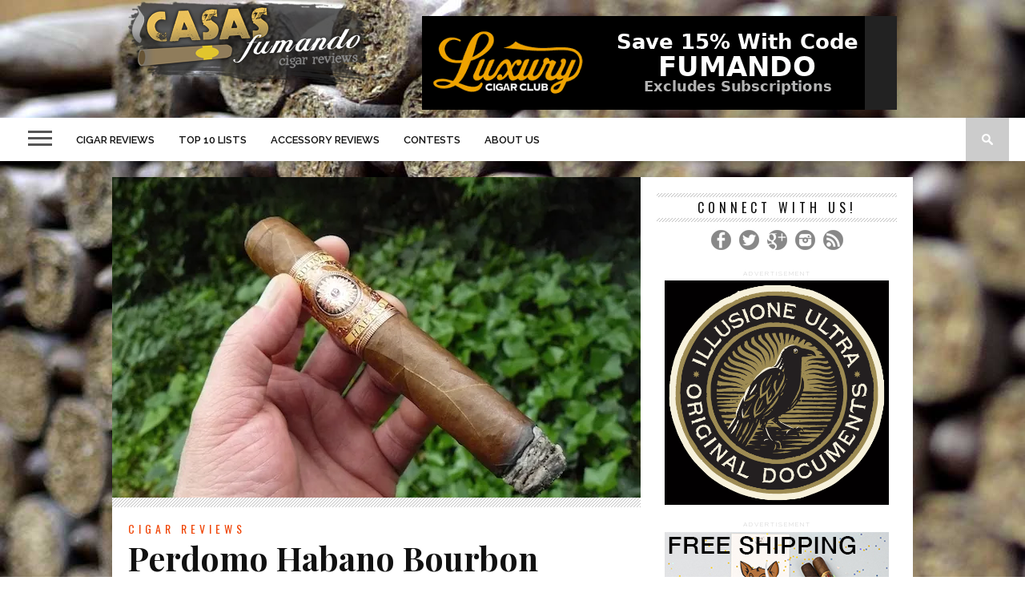

--- FILE ---
content_type: text/html; charset=UTF-8
request_url: https://www.casasfumando.com/perdomo-habano-bourbon-barrel-aged-sun-grown/
body_size: 20007
content:
<!DOCTYPE html>
<html lang="en-US">
<head>
<meta charset="UTF-8" >
<meta name="viewport" id="viewport" content="width=device-width, initial-scale=1.0, maximum-scale=1.0, minimum-scale=1.0, user-scalable=no" />
<meta property="og:image" content="https://i0.wp.com/www.casasfumando.com/wp-content/uploads/2016/05/perdomo-habano-bourbon-barrel-aged-sun-grown-2.jpg?resize=400%2C242&ssl=1" />
<link rel="shortcut icon" href="https://www.casasfumando.com/wp-content/uploads/2014/03/favicon1.ico" /><link rel="alternate" type="application/rss+xml" title="RSS 2.0" href="https://www.casasfumando.com/feed/" />
<link rel="alternate" type="text/xml" title="RSS .92" href="https://www.casasfumando.com/feed/rss/" />
<link rel="alternate" type="application/atom+xml" title="Atom 0.3" href="https://www.casasfumando.com/feed/atom/" />
<link rel="pingback" href="https://www.casasfumando.com/xmlrpc.php" />
<script type="d3d3538b8042f79420359277-text/javascript">
(function(i,s,o,g,r,a,m){i['GoogleAnalyticsObject']=r;i[r]=i[r]||function(){
(i[r].q=i[r].q||[]).push(arguments)},i[r].l=1*new Date();a=s.createElement(o),
m=s.getElementsByTagName(o)[0];a.async=1;a.src=g;m.parentNode.insertBefore(a,m)
})(window,document,'script','//www.google-analytics.com/analytics.js','ga');
ga('create', 'UA-11501375-2', 'casasfumando.com');
ga('send', 'pageview');
</script>
<meta name='robots' content='index, follow, max-image-preview:large, max-snippet:-1, max-video-preview:-1' />
<!-- This site is optimized with the Yoast SEO plugin v22.0 - https://yoast.com/wordpress/plugins/seo/ -->
<title>Perdomo Habano Bourbon Barrel Aged Sun Grown - Cigar Reviews | Beer Pairings | Casas Fumando</title>
<link rel="canonical" href="https://www.casasfumando.com/perdomo-habano-bourbon-barrel-aged-sun-grown/" />
<meta property="og:locale" content="en_US" />
<meta property="og:type" content="article" />
<meta property="og:title" content="Perdomo Habano Bourbon Barrel Aged Sun Grown - Cigar Reviews | Beer Pairings | Casas Fumando" />
<meta property="og:description" content="So, you guys should all be familiar with Jeff by now. He’s our honorary Casas Fumando writer, and he kicked out tons of great reviews. If he keeps this up we are going to force him to join us full time. Until then, enjoy his newest “Guest” review. -Tony Since I slacked off the other [&hellip;]" />
<meta property="og:url" content="https://www.casasfumando.com/perdomo-habano-bourbon-barrel-aged-sun-grown/" />
<meta property="og:site_name" content="Cigar Reviews | Beer Pairings | Casas Fumando" />
<meta property="article:publisher" content="https://www.facebook.com/casasfumando" />
<meta property="article:published_time" content="2016-05-20T18:27:42+00:00" />
<meta property="article:modified_time" content="2016-05-20T18:28:22+00:00" />
<meta property="og:image" content="https://i0.wp.com/www.casasfumando.com/wp-content/uploads/2016/05/perdomo-habano-bourbon-barrel-aged-sun-grown-2.jpg?fit=660%2C495&ssl=1" />
<meta property="og:image:width" content="660" />
<meta property="og:image:height" content="495" />
<meta property="og:image:type" content="image/jpeg" />
<meta name="author" content="Tony Casas" />
<meta name="twitter:card" content="summary_large_image" />
<meta name="twitter:creator" content="@casasfumando" />
<meta name="twitter:site" content="@casasfumando" />
<meta name="twitter:label1" content="Written by" />
<meta name="twitter:data1" content="Tony Casas" />
<meta name="twitter:label2" content="Est. reading time" />
<meta name="twitter:data2" content="5 minutes" />
<script type="application/ld+json" class="yoast-schema-graph">{"@context":"https://schema.org","@graph":[{"@type":"WebPage","@id":"https://www.casasfumando.com/perdomo-habano-bourbon-barrel-aged-sun-grown/","url":"https://www.casasfumando.com/perdomo-habano-bourbon-barrel-aged-sun-grown/","name":"Perdomo Habano Bourbon Barrel Aged Sun Grown - Cigar Reviews | Beer Pairings | Casas Fumando","isPartOf":{"@id":"https://www.casasfumando.com/#website"},"primaryImageOfPage":{"@id":"https://www.casasfumando.com/perdomo-habano-bourbon-barrel-aged-sun-grown/#primaryimage"},"image":{"@id":"https://www.casasfumando.com/perdomo-habano-bourbon-barrel-aged-sun-grown/#primaryimage"},"thumbnailUrl":"https://i0.wp.com/www.casasfumando.com/wp-content/uploads/2016/05/perdomo-habano-bourbon-barrel-aged-sun-grown-2.jpg?fit=660%2C495&ssl=1","datePublished":"2016-05-20T18:27:42+00:00","dateModified":"2016-05-20T18:28:22+00:00","author":{"@id":"https://www.casasfumando.com/#/schema/person/99648156955125a1beea23faab53cbf0"},"breadcrumb":{"@id":"https://www.casasfumando.com/perdomo-habano-bourbon-barrel-aged-sun-grown/#breadcrumb"},"inLanguage":"en-US","potentialAction":[{"@type":"ReadAction","target":["https://www.casasfumando.com/perdomo-habano-bourbon-barrel-aged-sun-grown/"]}]},{"@type":"ImageObject","inLanguage":"en-US","@id":"https://www.casasfumando.com/perdomo-habano-bourbon-barrel-aged-sun-grown/#primaryimage","url":"https://i0.wp.com/www.casasfumando.com/wp-content/uploads/2016/05/perdomo-habano-bourbon-barrel-aged-sun-grown-2.jpg?fit=660%2C495&ssl=1","contentUrl":"https://i0.wp.com/www.casasfumando.com/wp-content/uploads/2016/05/perdomo-habano-bourbon-barrel-aged-sun-grown-2.jpg?fit=660%2C495&ssl=1","width":660,"height":495,"caption":"Perdomo Habano Bourbon Barrel Aged Sun Grown"},{"@type":"BreadcrumbList","@id":"https://www.casasfumando.com/perdomo-habano-bourbon-barrel-aged-sun-grown/#breadcrumb","itemListElement":[{"@type":"ListItem","position":1,"name":"Home","item":"https://www.casasfumando.com/"},{"@type":"ListItem","position":2,"name":"Perdomo Habano Bourbon Barrel Aged Sun Grown"}]},{"@type":"WebSite","@id":"https://www.casasfumando.com/#website","url":"https://www.casasfumando.com/","name":"Cigar Reviews | Beer Pairings | Casas Fumando","description":"Cigar Reviews, Cigar Ratings, Beer and Wine Pairings","potentialAction":[{"@type":"SearchAction","target":{"@type":"EntryPoint","urlTemplate":"https://www.casasfumando.com/?s={search_term_string}"},"query-input":"required name=search_term_string"}],"inLanguage":"en-US"},{"@type":"Person","@id":"https://www.casasfumando.com/#/schema/person/99648156955125a1beea23faab53cbf0","name":"Tony Casas","image":{"@type":"ImageObject","inLanguage":"en-US","@id":"https://www.casasfumando.com/#/schema/person/image/","url":"https://secure.gravatar.com/avatar/8cbae4ffdd70755376ec0ae7dbfbf3ee?s=96&d=mm&r=g","contentUrl":"https://secure.gravatar.com/avatar/8cbae4ffdd70755376ec0ae7dbfbf3ee?s=96&d=mm&r=g","caption":"Tony Casas"},"description":"Tony Casas is a 32 year old Creative Managing/Webdesigning/Craft Beer Drinking Cigar smoker from El Paso, Texas. When he isn't loving his wife he is either sleepy, hungry, or suffering from a headache.","sameAs":["https://www.casasfumando.com"],"url":"https://www.casasfumando.com/author/admin/"}]}</script>
<!-- / Yoast SEO plugin. -->
<link rel='dns-prefetch' href='//secure.gravatar.com' />
<link rel='dns-prefetch' href='//stats.wp.com' />
<link rel='dns-prefetch' href='//netdna.bootstrapcdn.com' />
<link rel='dns-prefetch' href='//fonts.googleapis.com' />
<link rel='dns-prefetch' href='//v0.wordpress.com' />
<link rel='dns-prefetch' href='//i0.wp.com' />
<link rel='dns-prefetch' href='//jetpack.wordpress.com' />
<link rel='dns-prefetch' href='//s0.wp.com' />
<link rel='dns-prefetch' href='//public-api.wordpress.com' />
<link rel='dns-prefetch' href='//0.gravatar.com' />
<link rel='dns-prefetch' href='//1.gravatar.com' />
<link rel='dns-prefetch' href='//2.gravatar.com' />
<link rel='dns-prefetch' href='//widgets.wp.com' />
<link rel="alternate" type="application/rss+xml" title="Cigar Reviews | Beer Pairings | Casas Fumando &raquo; Feed" href="https://www.casasfumando.com/feed/" />
<link rel="alternate" type="application/rss+xml" title="Cigar Reviews | Beer Pairings | Casas Fumando &raquo; Comments Feed" href="https://www.casasfumando.com/comments/feed/" />
<link rel="alternate" type="application/rss+xml" title="Cigar Reviews | Beer Pairings | Casas Fumando &raquo; Perdomo Habano Bourbon Barrel Aged Sun Grown Comments Feed" href="https://www.casasfumando.com/perdomo-habano-bourbon-barrel-aged-sun-grown/feed/" />
<script type="d3d3538b8042f79420359277-text/javascript">
window._wpemojiSettings = {"baseUrl":"https:\/\/s.w.org\/images\/core\/emoji\/14.0.0\/72x72\/","ext":".png","svgUrl":"https:\/\/s.w.org\/images\/core\/emoji\/14.0.0\/svg\/","svgExt":".svg","source":{"concatemoji":"https:\/\/www.casasfumando.com\/wp-includes\/js\/wp-emoji-release.min.js?ver=6.3"}};
/*! This file is auto-generated */
!function(i,n){var o,s,e;function c(e){try{var t={supportTests:e,timestamp:(new Date).valueOf()};sessionStorage.setItem(o,JSON.stringify(t))}catch(e){}}function p(e,t,n){e.clearRect(0,0,e.canvas.width,e.canvas.height),e.fillText(t,0,0);var t=new Uint32Array(e.getImageData(0,0,e.canvas.width,e.canvas.height).data),r=(e.clearRect(0,0,e.canvas.width,e.canvas.height),e.fillText(n,0,0),new Uint32Array(e.getImageData(0,0,e.canvas.width,e.canvas.height).data));return t.every(function(e,t){return e===r[t]})}function u(e,t,n){switch(t){case"flag":return n(e,"\ud83c\udff3\ufe0f\u200d\u26a7\ufe0f","\ud83c\udff3\ufe0f\u200b\u26a7\ufe0f")?!1:!n(e,"\ud83c\uddfa\ud83c\uddf3","\ud83c\uddfa\u200b\ud83c\uddf3")&&!n(e,"\ud83c\udff4\udb40\udc67\udb40\udc62\udb40\udc65\udb40\udc6e\udb40\udc67\udb40\udc7f","\ud83c\udff4\u200b\udb40\udc67\u200b\udb40\udc62\u200b\udb40\udc65\u200b\udb40\udc6e\u200b\udb40\udc67\u200b\udb40\udc7f");case"emoji":return!n(e,"\ud83e\udef1\ud83c\udffb\u200d\ud83e\udef2\ud83c\udfff","\ud83e\udef1\ud83c\udffb\u200b\ud83e\udef2\ud83c\udfff")}return!1}function f(e,t,n){var r="undefined"!=typeof WorkerGlobalScope&&self instanceof WorkerGlobalScope?new OffscreenCanvas(300,150):i.createElement("canvas"),a=r.getContext("2d",{willReadFrequently:!0}),o=(a.textBaseline="top",a.font="600 32px Arial",{});return e.forEach(function(e){o[e]=t(a,e,n)}),o}function t(e){var t=i.createElement("script");t.src=e,t.defer=!0,i.head.appendChild(t)}"undefined"!=typeof Promise&&(o="wpEmojiSettingsSupports",s=["flag","emoji"],n.supports={everything:!0,everythingExceptFlag:!0},e=new Promise(function(e){i.addEventListener("DOMContentLoaded",e,{once:!0})}),new Promise(function(t){var n=function(){try{var e=JSON.parse(sessionStorage.getItem(o));if("object"==typeof e&&"number"==typeof e.timestamp&&(new Date).valueOf()<e.timestamp+604800&&"object"==typeof e.supportTests)return e.supportTests}catch(e){}return null}();if(!n){if("undefined"!=typeof Worker&&"undefined"!=typeof OffscreenCanvas&&"undefined"!=typeof URL&&URL.createObjectURL&&"undefined"!=typeof Blob)try{var e="postMessage("+f.toString()+"("+[JSON.stringify(s),u.toString(),p.toString()].join(",")+"));",r=new Blob([e],{type:"text/javascript"}),a=new Worker(URL.createObjectURL(r),{name:"wpTestEmojiSupports"});return void(a.onmessage=function(e){c(n=e.data),a.terminate(),t(n)})}catch(e){}c(n=f(s,u,p))}t(n)}).then(function(e){for(var t in e)n.supports[t]=e[t],n.supports.everything=n.supports.everything&&n.supports[t],"flag"!==t&&(n.supports.everythingExceptFlag=n.supports.everythingExceptFlag&&n.supports[t]);n.supports.everythingExceptFlag=n.supports.everythingExceptFlag&&!n.supports.flag,n.DOMReady=!1,n.readyCallback=function(){n.DOMReady=!0}}).then(function(){return e}).then(function(){var e;n.supports.everything||(n.readyCallback(),(e=n.source||{}).concatemoji?t(e.concatemoji):e.wpemoji&&e.twemoji&&(t(e.twemoji),t(e.wpemoji)))}))}((window,document),window._wpemojiSettings);
</script>
<style type="text/css">
img.wp-smiley,
img.emoji {
display: inline !important;
border: none !important;
box-shadow: none !important;
height: 1em !important;
width: 1em !important;
margin: 0 0.07em !important;
vertical-align: -0.1em !important;
background: none !important;
padding: 0 !important;
}
</style>
<!-- <link rel='stylesheet' id='wp-block-library-css' href='https://www.casasfumando.com/wp-includes/css/dist/block-library/style.min.css?ver=6.3' type='text/css' media='all' /> -->
<link rel="stylesheet" type="text/css" href="//www.casasfumando.com/wp-content/cache/wpfc-minified/g22vfdn/abeqr.css" media="all"/>
<style id='wp-block-library-inline-css' type='text/css'>
.has-text-align-justify{text-align:justify;}
</style>
<!-- <link rel='stylesheet' id='mediaelement-css' href='https://www.casasfumando.com/wp-includes/js/mediaelement/mediaelementplayer-legacy.min.css?ver=4.2.17' type='text/css' media='all' /> -->
<!-- <link rel='stylesheet' id='wp-mediaelement-css' href='https://www.casasfumando.com/wp-includes/js/mediaelement/wp-mediaelement.min.css?ver=6.3' type='text/css' media='all' /> -->
<link rel="stylesheet" type="text/css" href="//www.casasfumando.com/wp-content/cache/wpfc-minified/2f7prqir/9tmv4.css" media="all"/>
<style id='jetpack-sharing-buttons-style-inline-css' type='text/css'>
.jetpack-sharing-buttons__services-list{display:flex;flex-direction:row;flex-wrap:wrap;gap:0;list-style-type:none;margin:5px;padding:0}.jetpack-sharing-buttons__services-list.has-small-icon-size{font-size:12px}.jetpack-sharing-buttons__services-list.has-normal-icon-size{font-size:16px}.jetpack-sharing-buttons__services-list.has-large-icon-size{font-size:24px}.jetpack-sharing-buttons__services-list.has-huge-icon-size{font-size:36px}@media print{.jetpack-sharing-buttons__services-list{display:none!important}}ul.jetpack-sharing-buttons__services-list.has-background{padding:1.25em 2.375em}
</style>
<style id='classic-theme-styles-inline-css' type='text/css'>
/*! This file is auto-generated */
.wp-block-button__link{color:#fff;background-color:#32373c;border-radius:9999px;box-shadow:none;text-decoration:none;padding:calc(.667em + 2px) calc(1.333em + 2px);font-size:1.125em}.wp-block-file__button{background:#32373c;color:#fff;text-decoration:none}
</style>
<style id='global-styles-inline-css' type='text/css'>
body{--wp--preset--color--black: #000000;--wp--preset--color--cyan-bluish-gray: #abb8c3;--wp--preset--color--white: #ffffff;--wp--preset--color--pale-pink: #f78da7;--wp--preset--color--vivid-red: #cf2e2e;--wp--preset--color--luminous-vivid-orange: #ff6900;--wp--preset--color--luminous-vivid-amber: #fcb900;--wp--preset--color--light-green-cyan: #7bdcb5;--wp--preset--color--vivid-green-cyan: #00d084;--wp--preset--color--pale-cyan-blue: #8ed1fc;--wp--preset--color--vivid-cyan-blue: #0693e3;--wp--preset--color--vivid-purple: #9b51e0;--wp--preset--gradient--vivid-cyan-blue-to-vivid-purple: linear-gradient(135deg,rgba(6,147,227,1) 0%,rgb(155,81,224) 100%);--wp--preset--gradient--light-green-cyan-to-vivid-green-cyan: linear-gradient(135deg,rgb(122,220,180) 0%,rgb(0,208,130) 100%);--wp--preset--gradient--luminous-vivid-amber-to-luminous-vivid-orange: linear-gradient(135deg,rgba(252,185,0,1) 0%,rgba(255,105,0,1) 100%);--wp--preset--gradient--luminous-vivid-orange-to-vivid-red: linear-gradient(135deg,rgba(255,105,0,1) 0%,rgb(207,46,46) 100%);--wp--preset--gradient--very-light-gray-to-cyan-bluish-gray: linear-gradient(135deg,rgb(238,238,238) 0%,rgb(169,184,195) 100%);--wp--preset--gradient--cool-to-warm-spectrum: linear-gradient(135deg,rgb(74,234,220) 0%,rgb(151,120,209) 20%,rgb(207,42,186) 40%,rgb(238,44,130) 60%,rgb(251,105,98) 80%,rgb(254,248,76) 100%);--wp--preset--gradient--blush-light-purple: linear-gradient(135deg,rgb(255,206,236) 0%,rgb(152,150,240) 100%);--wp--preset--gradient--blush-bordeaux: linear-gradient(135deg,rgb(254,205,165) 0%,rgb(254,45,45) 50%,rgb(107,0,62) 100%);--wp--preset--gradient--luminous-dusk: linear-gradient(135deg,rgb(255,203,112) 0%,rgb(199,81,192) 50%,rgb(65,88,208) 100%);--wp--preset--gradient--pale-ocean: linear-gradient(135deg,rgb(255,245,203) 0%,rgb(182,227,212) 50%,rgb(51,167,181) 100%);--wp--preset--gradient--electric-grass: linear-gradient(135deg,rgb(202,248,128) 0%,rgb(113,206,126) 100%);--wp--preset--gradient--midnight: linear-gradient(135deg,rgb(2,3,129) 0%,rgb(40,116,252) 100%);--wp--preset--font-size--small: 13px;--wp--preset--font-size--medium: 20px;--wp--preset--font-size--large: 36px;--wp--preset--font-size--x-large: 42px;--wp--preset--spacing--20: 0.44rem;--wp--preset--spacing--30: 0.67rem;--wp--preset--spacing--40: 1rem;--wp--preset--spacing--50: 1.5rem;--wp--preset--spacing--60: 2.25rem;--wp--preset--spacing--70: 3.38rem;--wp--preset--spacing--80: 5.06rem;--wp--preset--shadow--natural: 6px 6px 9px rgba(0, 0, 0, 0.2);--wp--preset--shadow--deep: 12px 12px 50px rgba(0, 0, 0, 0.4);--wp--preset--shadow--sharp: 6px 6px 0px rgba(0, 0, 0, 0.2);--wp--preset--shadow--outlined: 6px 6px 0px -3px rgba(255, 255, 255, 1), 6px 6px rgba(0, 0, 0, 1);--wp--preset--shadow--crisp: 6px 6px 0px rgba(0, 0, 0, 1);}:where(.is-layout-flex){gap: 0.5em;}:where(.is-layout-grid){gap: 0.5em;}body .is-layout-flow > .alignleft{float: left;margin-inline-start: 0;margin-inline-end: 2em;}body .is-layout-flow > .alignright{float: right;margin-inline-start: 2em;margin-inline-end: 0;}body .is-layout-flow > .aligncenter{margin-left: auto !important;margin-right: auto !important;}body .is-layout-constrained > .alignleft{float: left;margin-inline-start: 0;margin-inline-end: 2em;}body .is-layout-constrained > .alignright{float: right;margin-inline-start: 2em;margin-inline-end: 0;}body .is-layout-constrained > .aligncenter{margin-left: auto !important;margin-right: auto !important;}body .is-layout-constrained > :where(:not(.alignleft):not(.alignright):not(.alignfull)){max-width: var(--wp--style--global--content-size);margin-left: auto !important;margin-right: auto !important;}body .is-layout-constrained > .alignwide{max-width: var(--wp--style--global--wide-size);}body .is-layout-flex{display: flex;}body .is-layout-flex{flex-wrap: wrap;align-items: center;}body .is-layout-flex > *{margin: 0;}body .is-layout-grid{display: grid;}body .is-layout-grid > *{margin: 0;}:where(.wp-block-columns.is-layout-flex){gap: 2em;}:where(.wp-block-columns.is-layout-grid){gap: 2em;}:where(.wp-block-post-template.is-layout-flex){gap: 1.25em;}:where(.wp-block-post-template.is-layout-grid){gap: 1.25em;}.has-black-color{color: var(--wp--preset--color--black) !important;}.has-cyan-bluish-gray-color{color: var(--wp--preset--color--cyan-bluish-gray) !important;}.has-white-color{color: var(--wp--preset--color--white) !important;}.has-pale-pink-color{color: var(--wp--preset--color--pale-pink) !important;}.has-vivid-red-color{color: var(--wp--preset--color--vivid-red) !important;}.has-luminous-vivid-orange-color{color: var(--wp--preset--color--luminous-vivid-orange) !important;}.has-luminous-vivid-amber-color{color: var(--wp--preset--color--luminous-vivid-amber) !important;}.has-light-green-cyan-color{color: var(--wp--preset--color--light-green-cyan) !important;}.has-vivid-green-cyan-color{color: var(--wp--preset--color--vivid-green-cyan) !important;}.has-pale-cyan-blue-color{color: var(--wp--preset--color--pale-cyan-blue) !important;}.has-vivid-cyan-blue-color{color: var(--wp--preset--color--vivid-cyan-blue) !important;}.has-vivid-purple-color{color: var(--wp--preset--color--vivid-purple) !important;}.has-black-background-color{background-color: var(--wp--preset--color--black) !important;}.has-cyan-bluish-gray-background-color{background-color: var(--wp--preset--color--cyan-bluish-gray) !important;}.has-white-background-color{background-color: var(--wp--preset--color--white) !important;}.has-pale-pink-background-color{background-color: var(--wp--preset--color--pale-pink) !important;}.has-vivid-red-background-color{background-color: var(--wp--preset--color--vivid-red) !important;}.has-luminous-vivid-orange-background-color{background-color: var(--wp--preset--color--luminous-vivid-orange) !important;}.has-luminous-vivid-amber-background-color{background-color: var(--wp--preset--color--luminous-vivid-amber) !important;}.has-light-green-cyan-background-color{background-color: var(--wp--preset--color--light-green-cyan) !important;}.has-vivid-green-cyan-background-color{background-color: var(--wp--preset--color--vivid-green-cyan) !important;}.has-pale-cyan-blue-background-color{background-color: var(--wp--preset--color--pale-cyan-blue) !important;}.has-vivid-cyan-blue-background-color{background-color: var(--wp--preset--color--vivid-cyan-blue) !important;}.has-vivid-purple-background-color{background-color: var(--wp--preset--color--vivid-purple) !important;}.has-black-border-color{border-color: var(--wp--preset--color--black) !important;}.has-cyan-bluish-gray-border-color{border-color: var(--wp--preset--color--cyan-bluish-gray) !important;}.has-white-border-color{border-color: var(--wp--preset--color--white) !important;}.has-pale-pink-border-color{border-color: var(--wp--preset--color--pale-pink) !important;}.has-vivid-red-border-color{border-color: var(--wp--preset--color--vivid-red) !important;}.has-luminous-vivid-orange-border-color{border-color: var(--wp--preset--color--luminous-vivid-orange) !important;}.has-luminous-vivid-amber-border-color{border-color: var(--wp--preset--color--luminous-vivid-amber) !important;}.has-light-green-cyan-border-color{border-color: var(--wp--preset--color--light-green-cyan) !important;}.has-vivid-green-cyan-border-color{border-color: var(--wp--preset--color--vivid-green-cyan) !important;}.has-pale-cyan-blue-border-color{border-color: var(--wp--preset--color--pale-cyan-blue) !important;}.has-vivid-cyan-blue-border-color{border-color: var(--wp--preset--color--vivid-cyan-blue) !important;}.has-vivid-purple-border-color{border-color: var(--wp--preset--color--vivid-purple) !important;}.has-vivid-cyan-blue-to-vivid-purple-gradient-background{background: var(--wp--preset--gradient--vivid-cyan-blue-to-vivid-purple) !important;}.has-light-green-cyan-to-vivid-green-cyan-gradient-background{background: var(--wp--preset--gradient--light-green-cyan-to-vivid-green-cyan) !important;}.has-luminous-vivid-amber-to-luminous-vivid-orange-gradient-background{background: var(--wp--preset--gradient--luminous-vivid-amber-to-luminous-vivid-orange) !important;}.has-luminous-vivid-orange-to-vivid-red-gradient-background{background: var(--wp--preset--gradient--luminous-vivid-orange-to-vivid-red) !important;}.has-very-light-gray-to-cyan-bluish-gray-gradient-background{background: var(--wp--preset--gradient--very-light-gray-to-cyan-bluish-gray) !important;}.has-cool-to-warm-spectrum-gradient-background{background: var(--wp--preset--gradient--cool-to-warm-spectrum) !important;}.has-blush-light-purple-gradient-background{background: var(--wp--preset--gradient--blush-light-purple) !important;}.has-blush-bordeaux-gradient-background{background: var(--wp--preset--gradient--blush-bordeaux) !important;}.has-luminous-dusk-gradient-background{background: var(--wp--preset--gradient--luminous-dusk) !important;}.has-pale-ocean-gradient-background{background: var(--wp--preset--gradient--pale-ocean) !important;}.has-electric-grass-gradient-background{background: var(--wp--preset--gradient--electric-grass) !important;}.has-midnight-gradient-background{background: var(--wp--preset--gradient--midnight) !important;}.has-small-font-size{font-size: var(--wp--preset--font-size--small) !important;}.has-medium-font-size{font-size: var(--wp--preset--font-size--medium) !important;}.has-large-font-size{font-size: var(--wp--preset--font-size--large) !important;}.has-x-large-font-size{font-size: var(--wp--preset--font-size--x-large) !important;}
.wp-block-navigation a:where(:not(.wp-element-button)){color: inherit;}
:where(.wp-block-post-template.is-layout-flex){gap: 1.25em;}:where(.wp-block-post-template.is-layout-grid){gap: 1.25em;}
:where(.wp-block-columns.is-layout-flex){gap: 2em;}:where(.wp-block-columns.is-layout-grid){gap: 2em;}
.wp-block-pullquote{font-size: 1.5em;line-height: 1.6;}
</style>
<!-- <link rel='stylesheet' id='mvp-style-css' href='https://www.casasfumando.com/wp-content/themes/braxton/style.css?ver=6.3' type='text/css' media='all' /> -->
<link rel="stylesheet" type="text/css" href="//www.casasfumando.com/wp-content/cache/wpfc-minified/8z1fn34g/9jbvq.css" media="all"/>
<!--[if lt IE 10]>
<link rel='stylesheet' id='mvp-iecss-css' href='https://www.casasfumando.com/wp-content/themes/braxton/css/iecss.css?ver=6.3' type='text/css' media='all' />
<![endif]-->
<!-- <link rel='stylesheet' id='reset-css' href='https://www.casasfumando.com/wp-content/themes/braxton/css/reset.css?ver=6.3' type='text/css' media='all' /> -->
<link rel="stylesheet" type="text/css" href="//www.casasfumando.com/wp-content/cache/wpfc-minified/7ylzaek7/9jbvq.css" media="all"/>
<link rel='stylesheet' id='mvp-fontawesome-css' href='//netdna.bootstrapcdn.com/font-awesome/4.4.0/css/font-awesome.css?ver=6.3' type='text/css' media='all' />
<!-- <link rel='stylesheet' id='media-queries-css' href='https://www.casasfumando.com/wp-content/themes/braxton/css/media-queries.css?ver=6.3' type='text/css' media='all' /> -->
<link rel="stylesheet" type="text/css" href="//www.casasfumando.com/wp-content/cache/wpfc-minified/eftegzes/9jbvq.css" media="all"/>
<link rel='stylesheet' id='studio-fonts-css' href='//fonts.googleapis.com/css?family=Montserrat%3A400%7CQuicksand%3A300%2C400%7CVidaloka%7CPlayfair+Display%3A400%2C700%2C900%7COpen+Sans+Condensed%3A300%2C700%7COpen+Sans%3A400%2C800%7COswald%3A300%2C400%2C700%7CRaleway%3A200%2C300%2C400%2C500%2C600%2C700%2C800%26subset%3Dlatin%2Clatin-ext&#038;ver=1.0.0' type='text/css' media='all' />
<link rel='stylesheet' id='open-sans-css' href='https://fonts.googleapis.com/css?family=Open+Sans%3A300italic%2C400italic%2C600italic%2C300%2C400%2C600&#038;subset=latin%2Clatin-ext&#038;display=fallback&#038;ver=6.3' type='text/css' media='all' />
<!-- <link rel='stylesheet' id='social-logos-css' href='https://www.casasfumando.com/wp-content/plugins/jetpack/_inc/social-logos/social-logos.min.css?ver=13.1.4' type='text/css' media='all' /> -->
<!-- <link rel='stylesheet' id='jetpack_css-css' href='https://www.casasfumando.com/wp-content/plugins/jetpack/css/jetpack.css?ver=13.1.4' type='text/css' media='all' /> -->
<link rel="stylesheet" type="text/css" href="//www.casasfumando.com/wp-content/cache/wpfc-minified/dve4p8mb/abfd5.css" media="all"/>
<script src='//www.casasfumando.com/wp-content/cache/wpfc-minified/jp5wujif/9jbvq.js' type="d3d3538b8042f79420359277-text/javascript"></script>
<!-- <script type='text/javascript' src='https://www.casasfumando.com/wp-includes/js/jquery/jquery.min.js?ver=3.7.0' id='jquery-core-js'></script> -->
<!-- <script type='text/javascript' src='https://www.casasfumando.com/wp-includes/js/jquery/jquery-migrate.min.js?ver=3.4.1' id='jquery-migrate-js'></script> -->
<link rel="https://api.w.org/" href="https://www.casasfumando.com/wp-json/" /><link rel="alternate" type="application/json" href="https://www.casasfumando.com/wp-json/wp/v2/posts/15728" /><link rel="EditURI" type="application/rsd+xml" title="RSD" href="https://www.casasfumando.com/xmlrpc.php?rsd" />
<meta name="generator" content="WordPress 6.3" />
<link rel='shortlink' href='https://wp.me/pNC63-45G' />
<link rel="alternate" type="application/json+oembed" href="https://www.casasfumando.com/wp-json/oembed/1.0/embed?url=https%3A%2F%2Fwww.casasfumando.com%2Fperdomo-habano-bourbon-barrel-aged-sun-grown%2F" />
<link rel="alternate" type="text/xml+oembed" href="https://www.casasfumando.com/wp-json/oembed/1.0/embed?url=https%3A%2F%2Fwww.casasfumando.com%2Fperdomo-habano-bourbon-barrel-aged-sun-grown%2F&#038;format=xml" />
<style>img#wpstats{display:none}</style>
<style type='text/css'>
@import url(//fonts.googleapis.com/css?family=Vidaloka:100,200,300,400,500,600,700,800,900|Raleway:100,200,300,400,500,600,700,800,900|Playfair+Display:100,200,300,400,500,600,700,800,900|Oswald:100,200,300,400,500,600,700,800,900&subset=latin,latin-ext,cyrillic,cyrillic-ext,greek-ext,greek,vietnamese);
#nav-wrapper,
#nav-top-wrap {
background: #ffffff;
}
.fly-but-wrap span {
background: #555555;
}
#main-nav .menu li a:hover,
#main-nav .menu li.current-menu-item a,
#search-button:hover,
.home-widget h3.widget-cat,
span.post-tags-header,
.post-tags a:hover,
.tag-cloud a:hover,
.woocommerce .widget_price_filter .ui-slider .ui-slider-range {
background: #00660c;
}
.woocommerce .widget_price_filter .ui-slider .ui-slider-handle,
.woocommerce span.onsale,
.woocommerce #respond input#submit.alt,
.woocommerce a.button.alt,
.woocommerce button.button.alt,
.woocommerce input.button.alt,
.woocommerce #respond input#submit.alt:hover,
.woocommerce a.button.alt:hover,
.woocommerce button.button.alt:hover,
.woocommerce input.button.alt:hover {
background-color: #00660c;
}
.woocommerce #respond input#submit.alt:hover,
.woocommerce a.button.alt:hover,
.woocommerce button.button.alt:hover,
.woocommerce input.button.alt:hover {
opacity: 0.8;
}
#main-nav .menu-item-home a:hover {
background: #00660c !important;
}
#top-story-left h3,
#top-story-right h3 {
border-bottom: 3px solid #00660c;
}
a, a:visited,
ul.top-stories li:hover h2,
ul.top-stories li:hover h2,
#top-story-middle:hover h2,
#top-story-wrapper:hover #feat2-main-text h2,
#feat1-left-wrapper:hover .feat1-left-text h2,
#feat1-right-wrapper:hover .feat1-right-text h2,
ul.split-columns li:hover h2,
.home-widget ul.wide-widget li:hover h2,
.home-widget ul.home-list li:hover h2,
h3.story-cat,
h3.story-cat a,
.sidebar-widget ul.home-list li:hover h2,
.sidebar-widget ul.wide-widget li:hover h2,
.sidebar-widget ul.split-columns li:hover h2,
#footer-nav .menu li a:hover,
.footer-widget ul.home-list li:hover h2,
.footer-widget ul.wide-widget li:hover h2,
.footer-widget ul.split-columns li:hover h2,
.prev,
.next {
color: #f04709;
}
#wallpaper {
background: url() no-repeat 50% 0;
}
.featured-text h2,
.featured-text h2 a,
.feat1-main-text h2,
.feat1-main-text h2 a {
font-family: 'Vidaloka', serif;
}
#main-nav .menu li a,
#main-nav .menu li:hover ul li a {
font-family: 'Raleway', sans-serif;
}
#top-story-left h2,
#top-story-right h2,
.feat1-left-text h2,
.feat1-right-text h2,
#feat2-main-text h2,
#middle-text h2,
ul.split-columns li h2,
.home-widget .wide-text h2,
.home-widget .home-list-content h2,
h1.story-title,
.sidebar-widget .wide-text h2,
.sidebar-widget ul.split-columns li h2,
.footer-widget .wide-text h2,
.footer-widget ul.split-columns li h2,
#post-404 h1 {
font-family: 'Playfair Display', serif;
}
#top-story-left h3,
#top-story-right h3,
#middle-text h3,
h1.home-widget-header,
#woo-content h1.page-title,
h3.home-widget-header,
h1.archive-header,
h3.story-cat,
h3.story-cat a,
#content-area h1,
#content-area h2,
#content-area h3,
#content-area h4,
#content-area h5,
#content-area h6,
h4.post-header,
h3.sidebar-widget-header,
h3.footer-widget-header {
font-family: 'Oswald', sans-serif;
}
@media screen and (max-width: 767px) and (min-width: 480px) {
.sidebar-widget .home-list-content h2 {
font-family: 'Playfair Display', serif;
}
}
#menufication-outer-wrap.menufication-transition-in #menufication-scroll-container {
overflow-y: auto !important;
}
</style>
<style type="text/css">
</style>
<style type="text/css">
#logo-medium {max-width:300px;}
.top_header_banner_ad{float: right; margin-bottom: 20px}
.logo-small-fade{display: none;}
#nav-top-wrap{margin: 0 auto; background: none !important; float: none !important;}
#nav-top-cont{margin: 0 auto;}
#leaderboard-wrapper{float: none !important; margin: 0 auto;}
@media only screen and (min-width : 320px){
#logo-medium{margin: 0 auto;}
.top_header_banner_ad{margin: 0 auto; clear: left; float: none;}
}
/* Medium Devices, Desktops */
@media only screen and (min-width : 992px){
#logo-medium{float: left;}
.top_header_banner_ad{float: right; clear: none;}
}
#nav-top-mid{width: 100% !important;}
</style>
<style type="text/css">.recentcomments a{display:inline !important;padding:0 !important;margin:0 !important;}</style><style type="text/css" id="custom-background-css">
body.custom-background { background-image: url("https://www.casasfumando.com/wp-content/uploads/2014/03/bg1.jpg"); background-position: left top; background-size: auto; background-repeat: repeat; background-attachment: fixed; }
</style>
</head>
<body data-rsssl=1 class="post-template-default single single-post postid-15728 single-format-standard custom-background">
<div id="site">
<div id="fly-wrap">
<div class="fly-wrap-out">
<div class="fly-side-wrap">
<ul class="fly-bottom-soc left relative">
<li class="fb-soc">
<a href="http://casasfumando" target="_blank">
<i class="fa fa-facebook-square fa-2"></i>
</a>
</li>
<li class="twit-soc">
<a href="http://casasfumando" target="_blank">
<i class="fa fa-twitter fa-2"></i>
</a>
</li>
<li class="inst-soc">
<a href="http://tonycasas" target="_blank">
<i class="fa fa-instagram fa-2"></i>
</a>
</li>
<li class="goog-soc">
<a href="https://plus.google.com/113116848021847194494" target="_blank">
<i class="fa fa-google-plus fa-2"></i>
</a>
</li>
<li class="rss-soc">
<a href="https://www.casasfumando.com/feed/rss/" target="_blank">
<i class="fa fa-rss fa-2"></i>
</a>
</li>
</ul>
</div><!--fly-side-wrap-->
<div class="fly-wrap-in">
<div id="fly-menu-wrap">
<nav class="fly-nav-menu left relative">
<div class="menu-main-menu-container"><ul id="menu-main-menu" class="menu"><li id="menu-item-11623" class="menu-item menu-item-type-post_type menu-item-object-page menu-item-11623"><a href="https://www.casasfumando.com/cigar-reviews/">Cigar Reviews</a></li>
<li id="menu-item-11634" class="menu-item menu-item-type-post_type menu-item-object-page menu-item-11634"><a href="https://www.casasfumando.com/top-10-lists/">Top 10 Lists</a></li>
<li id="menu-item-22235" class="menu-item menu-item-type-post_type menu-item-object-page menu-item-22235"><a href="https://www.casasfumando.com/accessory-reviews/">Accessory Reviews</a></li>
<li id="menu-item-11621" class="menu-item menu-item-type-post_type menu-item-object-page menu-item-11621"><a href="https://www.casasfumando.com/contests/">Contests</a></li>
<li id="menu-item-11624" class="menu-item menu-item-type-post_type menu-item-object-page menu-item-has-children menu-item-11624"><a href="https://www.casasfumando.com/about/">About Us</a>
<ul class="sub-menu">
<li id="menu-item-11622" class="menu-item menu-item-type-post_type menu-item-object-page menu-item-11622"><a href="https://www.casasfumando.com/advertising/">Advertising</a></li>
</ul>
</li>
</ul></div>				</nav>
</div><!--fly-menu-wrap-->
</div><!--fly-wrap-in-->
</div><!--fly-wrap-out-->
</div><!--fly-wrap-->	<div id="nav-top-wrap" class="left relative">
<div id="nav-top-mid" class="relative">
<div id="nav-top-cont" class="left relative">
<div id="leaderboard-wrapper" class="logo-leader">
<div id="logo-medium" itemscope itemtype="http://schema.org/Organization">
<a itemprop="url" href="https://www.casasfumando.com"><img itemprop="logo" src="https://www.casasfumando.com/wp-content/uploads/2014/03/logolarge21.png" alt="Cigar Reviews | Beer Pairings | Casas Fumando" /></a>
</div><!--logo-medium-->
<!-- header ad -->
<a href="https://luxurycigarclub.com" title="Luxury Cigar Club" target="_blank"><img src="/wp-content/uploads/2025/06/luxury_cigar_club_looped_shimmer_strong.gif" width="593" height="117" class="top_header_banner_ad" style="padding: 20px 0 10px 0;"/></a>
</div><!--leaderboard-wrapper-->
</div><!--nav-top-cont-->
</div><!--nav-top-mid-->
</div><!--nav-top-wrap-->
<div id="nav-wrapper">
<div class="nav-wrap-out">
<div class="nav-wrap-in">
<div id="nav-inner">
<div class="fly-but-wrap left relative">
<span></span>
<span></span>
<span></span>
<span></span>
</div><!--fly-but-wrap-->
<div class="logo-small-fade" itemscope itemtype="http://schema.org/Organization">
<a itemprop="url" href="https://www.casasfumando.com"><img itemprop="logo" src="" alt="Cigar Reviews | Beer Pairings | Casas Fumando" /></a>
</div><!--logo-small-fade-->
<div id="main-nav">
<div class="menu-main-menu-container"><ul id="menu-main-menu-1" class="menu"><li class="menu-item menu-item-type-post_type menu-item-object-page menu-item-11623"><a href="https://www.casasfumando.com/cigar-reviews/">Cigar Reviews</a></li>
<li class="menu-item menu-item-type-post_type menu-item-object-page menu-item-11634"><a href="https://www.casasfumando.com/top-10-lists/">Top 10 Lists</a></li>
<li class="menu-item menu-item-type-post_type menu-item-object-page menu-item-22235"><a href="https://www.casasfumando.com/accessory-reviews/">Accessory Reviews</a></li>
<li class="menu-item menu-item-type-post_type menu-item-object-page menu-item-11621"><a href="https://www.casasfumando.com/contests/">Contests</a></li>
<li class="menu-item menu-item-type-post_type menu-item-object-page menu-item-has-children menu-item-11624"><a href="https://www.casasfumando.com/about/">About Us</a>
<ul class="sub-menu">
<li class="menu-item menu-item-type-post_type menu-item-object-page menu-item-11622"><a href="https://www.casasfumando.com/advertising/">Advertising</a></li>
</ul>
</li>
</ul></div>			</div><!--main-nav-->
<div id="search-button">
<img src="https://www.casasfumando.com/wp-content/themes/braxton/images/search-icon.png" />
</div><!--search-button-->
<div id="search-bar">
<form method="get" id="searchform" action="https://www.casasfumando.com/">
<input type="text" name="s" id="s" value="Search" onfocus="if (!window.__cfRLUnblockHandlers) return false; if (this.value == &quot;Search&quot;) { this.value = &quot;&quot;; }" onblur="if (!window.__cfRLUnblockHandlers) return false; if (this.value == &quot;&quot;) { this.value = &quot;Search&quot;; }" data-cf-modified-d3d3538b8042f79420359277-="" />
<input type="hidden" id="searchsubmit" value="Search" />
</form>			</div><!--search-bar-->
</div><!--nav-inner-->
</div><!--nav-wrap-in-->
</div><!--nav-wrap-out-->
</div><!--nav-wrapper-->
<div id="body-wrapper">
<div id="main-wrapper">
<div id="content-wrapper">
<div id="content-main">
<div id="featured-image" itemscope itemtype="http://schema.org/Article">
<img itemprop="image" src="https://i0.wp.com/www.casasfumando.com/wp-content/uploads/2016/05/perdomo-habano-bourbon-barrel-aged-sun-grown-2.jpg?resize=660%2C400&ssl=1" />
</div><!--featured-image-->
<div id="home-main">
<div id="post-area" itemscope itemtype="http://schema.org/Article" class="post-15728 post type-post status-publish format-standard has-post-thumbnail hentry category-cigar-reviews tag-beer-pairing tag-beer-review tag-black-raven-second-sight tag-cigar-pairing tag-cigar-review tag-esteli-ligero tag-jalapa-viso tag-nicaraguan tag-nicaraguan-condega-seco tag-nicaraguan-sun-grown tag-perdomo-habano-bourbon-barrel-aged-sun-grown">
<h3 class="story-cat">Cigar Reviews</h3>
<h1 class="story-title" itemprop="name">Perdomo Habano Bourbon Barrel Aged Sun Grown</h1>
<div id="post-info">
By&nbsp;<span class="author" itemprop="author"><a href="https://www.casasfumando.com/author/admin/" title="Posts by Tony Casas" rel="author">Tony Casas</a></span>&nbsp;|&nbsp;<time class="post-date" itemprop="datePublished" datetime="2016-05-20" pubdate>May 20, 2016</time>
</div><!--post-info-->
<div class="social-sharing-top">
<a href="#" onclick="if (!window.__cfRLUnblockHandlers) return false; window.open('http://www.facebook.com/sharer.php?u=https://www.casasfumando.com/perdomo-habano-bourbon-barrel-aged-sun-grown/&t=Perdomo Habano Bourbon Barrel Aged Sun Grown', 'facebookShare', 'width=626,height=436'); return false;" title="Share on Facebook" data-cf-modified-d3d3538b8042f79420359277-=""><div class="facebook-share"><span class="fb-but1"></span><p>Share</p></div></a>
<a href="#" onclick="if (!window.__cfRLUnblockHandlers) return false; window.open('http://twitter.com/share?text=Perdomo Habano Bourbon Barrel Aged Sun Grown -&url=https://www.casasfumando.com/perdomo-habano-bourbon-barrel-aged-sun-grown/', 'twitterShare', 'width=626,height=436'); return false;" title="Tweet This Post" data-cf-modified-d3d3538b8042f79420359277-=""><div class="twitter-share"><span class="twitter-but1"></span><p>Tweet</p></div></a>
<a href="#" onclick="if (!window.__cfRLUnblockHandlers) return false; window.open('http://pinterest.com/pin/create/button/?url=https://www.casasfumando.com/perdomo-habano-bourbon-barrel-aged-sun-grown/&media=https://i0.wp.com/www.casasfumando.com/wp-content/uploads/2016/05/perdomo-habano-bourbon-barrel-aged-sun-grown-2.jpg?resize=660%2C400&ssl=1&description=Perdomo Habano Bourbon Barrel Aged Sun Grown', 'pinterestShare', 'width=750,height=350'); return false;" title="Pin This Post" data-cf-modified-d3d3538b8042f79420359277-=""><div class="pinterest-share"><span class="pinterest-but1"></span><p>Share</p></div></a>
<a href="#" onclick="if (!window.__cfRLUnblockHandlers) return false; window.open('https://plusone.google.com/_/+1/confirm?hl=en-US&url=https://www.casasfumando.com/perdomo-habano-bourbon-barrel-aged-sun-grown/', 'googleShare', 'width=626,height=436'); return false;" title="Share on Google+" target="_blank" data-cf-modified-d3d3538b8042f79420359277-=""><div class="google-share"><span class="google-but1"></span><p>Share</p></div></a>
<a href="https://www.casasfumando.com/perdomo-habano-bourbon-barrel-aged-sun-grown/#comments"><div class="social-comments"><p>4 comments</p></div></a>
</div><!--social-sharing-top-->
<div id="content-area">
<div class='code-block code-block-2' style='margin: 8px 0; clear: both;'>
<p style="width: 100%; text-align: center;"><a href="http://drewestate.com/find-acid-experience/" title="Drew Estate - ACID Blondie - Just In Time!" target="_blank"><img src="/wp-content/uploads/2018/10/DE_ACID_BLONDIE_Casa_Fumando_575x100.jpg" title="Drew Estate - ACID Blondie - Just In Time!" style="border: 1px solid #474747; margin: 5px auto;" /></a></p></div>
<p><em>So, you guys should all be familiar with Jeff by now. He’s our honorary Casas Fumando writer, and he kicked out tons of great reviews. If he keeps this up we are going to force him to join us full time. Until then, enjoy his newest “Guest” review.</em></p>
<p><em><strong>-Tony</strong></em></p>
<hr />
<p>Since I slacked off the other day and missed my Wednesday slot, I was fortunate that Jeremy filled in.  So, here I am to take his place for Friday, while he is off fishing for walleye.</p>
<p>Last year, Perdomo revamped their Habano line, giving the new blend wrappers aged in bourbon barrels, and well-aged fillers from Nicaragua.  The three wrappers – Connecticut, Maduro, and Sun Grown (which replaces the Corojo blend) – all surround the same filler material, and come in five sizes:  Robusto 5 x 54, Epicure 6 x 54, Torpedo 6 ½ x 54, Churchill 7 x 54, and Gordo 6 x 60.  Prices run from $7 to $8.50.  The other sizes that previously existed in the line have been discontinued due to slower sales and a desire to concentrate on the core vitolas.  Thanks to Ken Kuhr from Perdomo for confirming that info.</p>
<p>Having a longtime fondness for the old Habano Maduro, I decided to pick some Sun Growns up from the good folks over at <a href="https://www.cuencacigars.com/perdomo-habano-bourbon-barrel-aged-sun-grown-epicure-cigars-natural-box-of-24/">Cuenca Cigars</a>.</p>
<h2><a href="https://i0.wp.com/www.casasfumando.com/wp-content/uploads/2016/05/perdomo-habano-bourbon-barrel-aged-sun-grown-1.jpg"><img decoding="async" fetchpriority="high" class="aligncenter size-full wp-image-15730" src="https://i0.wp.com/www.casasfumando.com/wp-content/uploads/2016/05/perdomo-habano-bourbon-barrel-aged-sun-grown-1.jpg?resize=620%2C860" alt="Perdomo Habano Bourbon Barrel Aged Sun Grown" width="620" height="860" srcset="https://i0.wp.com/www.casasfumando.com/wp-content/uploads/2016/05/perdomo-habano-bourbon-barrel-aged-sun-grown-1.jpg?w=660&amp;ssl=1 660w, https://i0.wp.com/www.casasfumando.com/wp-content/uploads/2016/05/perdomo-habano-bourbon-barrel-aged-sun-grown-1.jpg?resize=216%2C300&amp;ssl=1 216w, https://i0.wp.com/www.casasfumando.com/wp-content/uploads/2016/05/perdomo-habano-bourbon-barrel-aged-sun-grown-1.jpg?resize=600%2C833&amp;ssl=1 600w" sizes="(max-width: 620px) 100vw, 620px" data-recalc-dims="1" /></a></h2>
<h2>The Basics:</h2>
<p><strong>Wrapper:</strong>  Nicaraguan Sun Grown 6 years old, aged in bourbon barrels for 10 months<br />
<strong>Binder: </strong> Nicaraguan<br />
<strong>Filler:</strong>  Nicaraguan Condega seco aged 4 years, Jalapa viso aged 5 years, Esteli ligero aged 6      years<br />
<strong>Size:</strong>  Epicure 6 x 54<br />
<strong>Price: </strong> $7.50<br />
<strong>Smoking time:</strong>  One hour, forty-five minutes<br />
<strong>Pairing:</strong>  Black Raven Brewing Second Sight Scotch Ale (ABV 6.9%)</p>
<h2>Pre-light:</h2>
<p>The Perdomo Habano Bourbon Barrel Aged Sun Grown is draped in a yellow tinged milk chocolate brown wrapper with light to medium veins, a slight oily sheen, and a firm pack down to the foot, where there is some softness.  The roll is nearly seamless, and it is finished off with a nice deep double cap and ornate banding featuring a color scheme of various shades of brown plus white, black and shiny copper, with the foot band designating it as Sun Grown.  The wrapper gives off a bright, tart barnyard scent with a bit of woodiness, while the foot shows rich tobacco and earth.  An easy clip of the cap reveals an ideal draw, but the unlit flavors are pretty fain, showing not much more than tobacco and leaving some spicy tingle and a bit of saltiness on my lips.</p>
<h2>First third:</h2>
<p><em>Note to self: Remember to remove the foot band, dummy!  Fortunately, I realized that before the flame hit the stick.</em></p>
<p>The Perdomo Habano Bourbon Barrel Aged Sun Grown immediately starts off giving up a copious amount of smoke on the draw, showing that rich tobacco, earth, and oak, with a sweet spice playing in the background.  An initial hit of pepper on the tongue quickly died off, resulting in a very smooth entry, but it is definitely there to scald your sinuses on the retrohale if you’re not careful.  The burn line has started out a little thick and uneven and the ash has unexpectedly dropped on me after a little more than a half-inch in, which is something that did not happen with either of the two that I had smoke previously.  I suspect that the slight underpacking of the foot has something to with that.  The oak has gained a nice smokiness to it, and I am really enjoying the way the increased sweetness hits my tongue on the entry, while the pepper has returned as a flavor component rather than a bitey sensation.  The Habano Bourbon Barrel Aged Sun Grown finishes off its initial third at a solid medium in body with no nicotine strength.</p>
<p><a href="https://i0.wp.com/www.casasfumando.com/wp-content/uploads/2016/05/perdomo-habano-bourbon-barrel-aged-sun-grown-2.jpg"><img decoding="async" class="aligncenter size-full wp-image-15731" src="https://i0.wp.com/www.casasfumando.com/wp-content/uploads/2016/05/perdomo-habano-bourbon-barrel-aged-sun-grown-2.jpg?resize=620%2C465" alt="Perdomo Habano Bourbon Barrel Aged Sun Grown" width="620" height="465" srcset="https://i0.wp.com/www.casasfumando.com/wp-content/uploads/2016/05/perdomo-habano-bourbon-barrel-aged-sun-grown-2.jpg?w=660&amp;ssl=1 660w, https://i0.wp.com/www.casasfumando.com/wp-content/uploads/2016/05/perdomo-habano-bourbon-barrel-aged-sun-grown-2.jpg?resize=300%2C225&amp;ssl=1 300w, https://i0.wp.com/www.casasfumando.com/wp-content/uploads/2016/05/perdomo-habano-bourbon-barrel-aged-sun-grown-2.jpg?resize=600%2C450&amp;ssl=1 600w" sizes="(max-width: 620px) 100vw, 620px" data-recalc-dims="1" /></a></p>
<h2>Middle third:</h2>
<p>The sweetness of the first third has backed off in the center portion of the cigar, but the other components remain, while picking up a bit of coffee bitterness.  Yeasty bread notes also begin to show, and the ash continues to be rather weak and soft.</p>
<p><a href="https://i0.wp.com/www.casasfumando.com/wp-content/uploads/2016/05/perdomo-habano-bourbon-barrel-aged-sun-grown-3.jpg"><img decoding="async" class="aligncenter size-full wp-image-15732" src="https://i0.wp.com/www.casasfumando.com/wp-content/uploads/2016/05/perdomo-habano-bourbon-barrel-aged-sun-grown-3.jpg?resize=620%2C465" alt="Perdomo Habano Bourbon Barrel Aged Sun Grown" width="620" height="465" srcset="https://i0.wp.com/www.casasfumando.com/wp-content/uploads/2016/05/perdomo-habano-bourbon-barrel-aged-sun-grown-3.jpg?w=660&amp;ssl=1 660w, https://i0.wp.com/www.casasfumando.com/wp-content/uploads/2016/05/perdomo-habano-bourbon-barrel-aged-sun-grown-3.jpg?resize=300%2C225&amp;ssl=1 300w, https://i0.wp.com/www.casasfumando.com/wp-content/uploads/2016/05/perdomo-habano-bourbon-barrel-aged-sun-grown-3.jpg?resize=600%2C450&amp;ssl=1 600w" sizes="(max-width: 620px) 100vw, 620px" data-recalc-dims="1" /></a></p>
<h2>Final third:</h2>
<p>In the final third of the Perdomo Habano Bourbon Barrel Aged Sun Grown, the pepper has resurfaced, mostly on the lips and aftertaste and the smokiness of the oak has turned to a bit of char.  Although the sweetness has receded, there is still enough of it there to be noticeable on the palate.  The body has ramped up to nearly medium-full and there is an emergence of nicotine strength into the medium range as the cigar smokes down to the last inch, finishing cool and firm.</p>
<p><a href="https://i0.wp.com/www.casasfumando.com/wp-content/uploads/2016/05/perdomo-habano-bourbon-barrel-aged-sun-grown-4.jpg"><img decoding="async" loading="lazy" class="aligncenter size-full wp-image-15733" src="https://i0.wp.com/www.casasfumando.com/wp-content/uploads/2016/05/perdomo-habano-bourbon-barrel-aged-sun-grown-4.jpg?resize=620%2C465" alt="Perdomo Habano Bourbon Barrel Aged Sun Grown" width="620" height="465" srcset="https://i0.wp.com/www.casasfumando.com/wp-content/uploads/2016/05/perdomo-habano-bourbon-barrel-aged-sun-grown-4.jpg?w=660&amp;ssl=1 660w, https://i0.wp.com/www.casasfumando.com/wp-content/uploads/2016/05/perdomo-habano-bourbon-barrel-aged-sun-grown-4.jpg?resize=300%2C225&amp;ssl=1 300w, https://i0.wp.com/www.casasfumando.com/wp-content/uploads/2016/05/perdomo-habano-bourbon-barrel-aged-sun-grown-4.jpg?resize=600%2C450&amp;ssl=1 600w" sizes="(max-width: 620px) 100vw, 620px" data-recalc-dims="1" /></a></p>
<h2>Final thoughts:</h2>
<p>I really wish that the final third of the Perdomo Habano Bourbon Barrel Aged Sun Grown had been in keeping with the first two sections of the cigar, but it wasn’t a deal killer at all.   While I did have to give it several touch-ups, they didn’t impact the flavors and in some cases actually helped, but the first two cigars I smoked leading up to this review didn’t have the burn issues that I experienced with this one.  Overall, I found the construction to be very good and the flavors enjoyable, with the price being in line with the quality of the cigar.  I look forward to picking up on and trying the other two blends of this line in the future, particularly the maduro version.</p>
<h2>Pairing:</h2>
<p>The Second Sight Scotch Ale from Redmond, WA brewer Black Raven is a somewhat lighter version of the breed, with a light mouthfeel showcasing a medium sweetness surrounding faint chocolate, prune, and caramel, with a wisp of smoky peat.  While it’s not my favorite style of Scotch ale, its overall profile actually matched up damned well with this cigar.  A sweet rum would also be a great way to go with it.</p>
<p><a href="https://i0.wp.com/www.casasfumando.com/wp-content/uploads/2016/05/black-raven-second-sight.jpg"><img decoding="async" loading="lazy" class="aligncenter size-full wp-image-15729" src="https://i0.wp.com/www.casasfumando.com/wp-content/uploads/2016/05/black-raven-second-sight.jpg?resize=620%2C827" alt="Black Raven Second Sight" width="620" height="827" srcset="https://i0.wp.com/www.casasfumando.com/wp-content/uploads/2016/05/black-raven-second-sight.jpg?w=660&amp;ssl=1 660w, https://i0.wp.com/www.casasfumando.com/wp-content/uploads/2016/05/black-raven-second-sight.jpg?resize=225%2C300&amp;ssl=1 225w, https://i0.wp.com/www.casasfumando.com/wp-content/uploads/2016/05/black-raven-second-sight.jpg?resize=600%2C800&amp;ssl=1 600w" sizes="(max-width: 620px) 100vw, 620px" data-recalc-dims="1" /></a></p>
<div class="sharedaddy sd-sharing-enabled"><div class="robots-nocontent sd-block sd-social sd-social-icon-text sd-sharing"><h3 class="sd-title">Share this:</h3><div class="sd-content"><ul><li><a href="#" class="sharing-anchor sd-button share-more"><span>Share</span></a></li><li class="share-end"></li></ul><div class="sharing-hidden"><div class="inner" style="display: none;"><ul><li class="share-tumblr"><a rel="nofollow noopener noreferrer" data-shared="" class="share-tumblr sd-button share-icon" href="https://www.casasfumando.com/perdomo-habano-bourbon-barrel-aged-sun-grown/?share=tumblr" target="_blank" title="Click to share on Tumblr" ><span>Tumblr</span></a></li><li class="share-pinterest"><a rel="nofollow noopener noreferrer" data-shared="sharing-pinterest-15728" class="share-pinterest sd-button share-icon" href="https://www.casasfumando.com/perdomo-habano-bourbon-barrel-aged-sun-grown/?share=pinterest" target="_blank" title="Click to share on Pinterest" ><span>Pinterest</span></a></li><li class="share-linkedin"><a rel="nofollow noopener noreferrer" data-shared="sharing-linkedin-15728" class="share-linkedin sd-button share-icon" href="https://www.casasfumando.com/perdomo-habano-bourbon-barrel-aged-sun-grown/?share=linkedin" target="_blank" title="Click to share on LinkedIn" ><span>LinkedIn</span></a></li><li class="share-twitter"><a rel="nofollow noopener noreferrer" data-shared="sharing-twitter-15728" class="share-twitter sd-button share-icon" href="https://www.casasfumando.com/perdomo-habano-bourbon-barrel-aged-sun-grown/?share=twitter" target="_blank" title="Click to share on Twitter" ><span>Twitter</span></a></li><li class="share-facebook"><a rel="nofollow noopener noreferrer" data-shared="sharing-facebook-15728" class="share-facebook sd-button share-icon" href="https://www.casasfumando.com/perdomo-habano-bourbon-barrel-aged-sun-grown/?share=facebook" target="_blank" title="Click to share on Facebook" ><span>Facebook</span></a></li><li class="share-reddit"><a rel="nofollow noopener noreferrer" data-shared="" class="share-reddit sd-button share-icon" href="https://www.casasfumando.com/perdomo-habano-bourbon-barrel-aged-sun-grown/?share=reddit" target="_blank" title="Click to share on Reddit" ><span>Reddit</span></a></li><li class="share-email"><a rel="nofollow noopener noreferrer" data-shared="" class="share-email sd-button share-icon" href="/cdn-cgi/l/email-protection#[base64]" target="_blank" title="Click to email a link to a friend" data-email-share-error-title="Do you have email set up?" data-email-share-error-text="If you&#039;re having problems sharing via email, you might not have email set up for your browser. You may need to create a new email yourself." data-email-share-nonce="361bb2a591" data-email-share-track-url="https://www.casasfumando.com/perdomo-habano-bourbon-barrel-aged-sun-grown/?share=email"><span>Email</span></a></li><li class="share-end"></li></ul></div></div></div></div></div><div class='code-block code-block-1' style='margin: 8px 0; clear: both;'>
<p style="width: 100%; text-align: center;"><a href="http://drewestate.com/find-acid-experience/" title="Drew Estate - ACID Blondie - Just In Time!" target="_blank"><img src="/wp-content/uploads/2018/10/DE_ACID_BLONDIE_Casa_Fumando_575x100.jpg" title="Drew Estate - ACID Blondie - Just In Time!" style="border: 1px solid #474747; margin: 5px auto;" /></a></p></div>
<!-- AI CONTENT END 2 -->
<div class="post-tags">
<span class="post-tags-header">Related Items</span><a href="https://www.casasfumando.com/tag/beer-pairing/" rel="tag">beer pairing</a><a href="https://www.casasfumando.com/tag/beer-review/" rel="tag">Beer Review</a><a href="https://www.casasfumando.com/tag/black-raven-second-sight/" rel="tag">Black Raven Second Sight</a><a href="https://www.casasfumando.com/tag/cigar-pairing/" rel="tag">cigar pairing</a><a href="https://www.casasfumando.com/tag/cigar-review/" rel="tag">cigar review</a><a href="https://www.casasfumando.com/tag/esteli-ligero/" rel="tag">Esteli ligero</a><a href="https://www.casasfumando.com/tag/jalapa-viso/" rel="tag">Jalapa viso</a><a href="https://www.casasfumando.com/tag/nicaraguan/" rel="tag">Nicaraguan</a><a href="https://www.casasfumando.com/tag/nicaraguan-condega-seco/" rel="tag">Nicaraguan Condega seco</a><a href="https://www.casasfumando.com/tag/nicaraguan-sun-grown/" rel="tag">Nicaraguan Sun Grown</a><a href="https://www.casasfumando.com/tag/perdomo-habano-bourbon-barrel-aged-sun-grown/" rel="tag">Perdomo Habano Bourbon Barrel Aged Sun Grown</a>						</div><!--post-tags-->
</div><!--content-area-->
</div><!--post-area-->
<div id="author-wrapper">
<div id="author-info">
<img alt='' src='https://secure.gravatar.com/avatar/8cbae4ffdd70755376ec0ae7dbfbf3ee?s=100&#038;d=mm&#038;r=g' srcset='https://secure.gravatar.com/avatar/8cbae4ffdd70755376ec0ae7dbfbf3ee?s=200&#038;d=mm&#038;r=g 2x' class='avatar avatar-100 photo' height='100' width='100' loading='lazy' decoding='async'/>							<div id="author-text">
<span class="author-name"><a href="https://www.casasfumando.com/author/admin/" title="Posts by Tony Casas" rel="author">Tony Casas</a></span>
<p>Tony Casas is a 32 year old Creative Managing/Webdesigning/Craft Beer Drinking Cigar smoker from El Paso, Texas. When he isn't loving his wife he is either sleepy, hungry, or suffering from a headache.</p>
<ul>
</ul>
</div><!--author-text-->
</div><!--author-info-->
</div><!--author-wrapper-->
<div class="prev-next-wrapper">
<div class="prev-post">
&larr; Previous Story <a href="https://www.casasfumando.com/aging-room-quattro-f55/" rel="prev">Boutique Blends &#8211; Aging Room Quattro F55</a>					</div><!--prev-post-->
<div class="next-post">
Next Story &rarr; <a href="https://www.casasfumando.com/bombay-tobak-mbombay-mora-lancero/" rel="next">Bombay Tobak &#8211; MBombay Mora Lancero</a>					</div><!--next-post-->
</div><!--prev-next-wrapper-->
<div id="related-posts">
<h4 class="post-header"><span class="post-header">You may also like...</span></h4>
<ul>
<li>
<div class="related-image">
<a href="https://www.casasfumando.com/dunbarton-tobacco-trust-sobremesa-solita-red/" rel="bookmark" title="Dunbarton Tobacco &#038; Trust Sobremesa Solita Red"><img width="400" height="242" src="https://i0.wp.com/www.casasfumando.com/wp-content/uploads/2025/11/DSC_6310-scaled.jpeg?resize=400%2C242&amp;ssl=1" class="attachment-medium-thumb size-medium-thumb wp-post-image" alt="" decoding="async" loading="lazy" srcset="https://i0.wp.com/www.casasfumando.com/wp-content/uploads/2025/11/DSC_6310-scaled.jpeg?resize=660%2C400&amp;ssl=1 660w, https://i0.wp.com/www.casasfumando.com/wp-content/uploads/2025/11/DSC_6310-scaled.jpeg?resize=400%2C242&amp;ssl=1 400w, https://i0.wp.com/www.casasfumando.com/wp-content/uploads/2025/11/DSC_6310-scaled.jpeg?resize=270%2C164&amp;ssl=1 270w, https://i0.wp.com/www.casasfumando.com/wp-content/uploads/2025/11/DSC_6310-scaled.jpeg?zoom=2&amp;resize=400%2C242&amp;ssl=1 800w, https://i0.wp.com/www.casasfumando.com/wp-content/uploads/2025/11/DSC_6310-scaled.jpeg?zoom=3&amp;resize=400%2C242&amp;ssl=1 1200w" sizes="(max-width: 400px) 100vw, 400px" /></a>
</div><!--related-image-->
<div class="related-text">
<a href="https://www.casasfumando.com/dunbarton-tobacco-trust-sobremesa-solita-red/" class="main-headline">Dunbarton Tobacco &#038; Trust Sobremesa Solita Red</a>
</div><!--related-text-->
</li>
<li>
<div class="related-image">
<a href="https://www.casasfumando.com/my-father-cigars-my-father-blue/" rel="bookmark" title="My Father Cigars &#8211; My Father Blue"><img width="400" height="242" src="https://i0.wp.com/www.casasfumando.com/wp-content/uploads/2025/10/DSC_6299-scaled.jpeg?resize=400%2C242&amp;ssl=1" class="attachment-medium-thumb size-medium-thumb wp-post-image" alt="" decoding="async" loading="lazy" srcset="https://i0.wp.com/www.casasfumando.com/wp-content/uploads/2025/10/DSC_6299-scaled.jpeg?resize=660%2C400&amp;ssl=1 660w, https://i0.wp.com/www.casasfumando.com/wp-content/uploads/2025/10/DSC_6299-scaled.jpeg?resize=400%2C242&amp;ssl=1 400w, https://i0.wp.com/www.casasfumando.com/wp-content/uploads/2025/10/DSC_6299-scaled.jpeg?resize=270%2C164&amp;ssl=1 270w, https://i0.wp.com/www.casasfumando.com/wp-content/uploads/2025/10/DSC_6299-scaled.jpeg?zoom=2&amp;resize=400%2C242&amp;ssl=1 800w, https://i0.wp.com/www.casasfumando.com/wp-content/uploads/2025/10/DSC_6299-scaled.jpeg?zoom=3&amp;resize=400%2C242&amp;ssl=1 1200w" sizes="(max-width: 400px) 100vw, 400px" /></a>
</div><!--related-image-->
<div class="related-text">
<a href="https://www.casasfumando.com/my-father-cigars-my-father-blue/" class="main-headline">My Father Cigars &#8211; My Father Blue</a>
</div><!--related-text-->
</li>
<li>
<div class="related-image">
<a href="https://www.casasfumando.com/tatuaje-7th-corojo/" rel="bookmark" title="Tatuaje 7th Corojo"><img width="400" height="242" src="https://i0.wp.com/www.casasfumando.com/wp-content/uploads/2025/10/DSC_6287-scaled.jpeg?resize=400%2C242&amp;ssl=1" class="attachment-medium-thumb size-medium-thumb wp-post-image" alt="" decoding="async" loading="lazy" srcset="https://i0.wp.com/www.casasfumando.com/wp-content/uploads/2025/10/DSC_6287-scaled.jpeg?resize=660%2C400&amp;ssl=1 660w, https://i0.wp.com/www.casasfumando.com/wp-content/uploads/2025/10/DSC_6287-scaled.jpeg?resize=400%2C242&amp;ssl=1 400w, https://i0.wp.com/www.casasfumando.com/wp-content/uploads/2025/10/DSC_6287-scaled.jpeg?resize=270%2C164&amp;ssl=1 270w, https://i0.wp.com/www.casasfumando.com/wp-content/uploads/2025/10/DSC_6287-scaled.jpeg?zoom=2&amp;resize=400%2C242&amp;ssl=1 800w, https://i0.wp.com/www.casasfumando.com/wp-content/uploads/2025/10/DSC_6287-scaled.jpeg?zoom=3&amp;resize=400%2C242&amp;ssl=1 1200w" sizes="(max-width: 400px) 100vw, 400px" /></a>
</div><!--related-image-->
<div class="related-text">
<a href="https://www.casasfumando.com/tatuaje-7th-corojo/" class="main-headline">Tatuaje 7th Corojo</a>
</div><!--related-text-->
</li>
</ul></div>				<div id="comments">
<h4 class="post-header"><span class="post-header">
4 Comments		</span></h4>
<ol class="commentlist">
<ul class="children">
</li><!-- #comment-## -->
</li><!-- #comment-## -->
</ul><!-- .children -->
</li><!-- #comment-## -->
</li><!-- #comment-## -->
</ol>
<div id="respond" class="comment-respond">
<h3 id="reply-title" class="comment-reply-title">Leave a Reply<small><a rel="nofollow" id="cancel-comment-reply-link" href="/perdomo-habano-bourbon-barrel-aged-sun-grown/#respond" style="display:none;">Cancel reply</a></small></h3>			<form id="commentform" class="comment-form">
<iframe
title="Comment Form"
src="https://jetpack.wordpress.com/jetpack-comment/?blogid=11824519&#038;postid=15728&#038;comment_registration=0&#038;require_name_email=1&#038;stc_enabled=1&#038;stb_enabled=1&#038;show_avatars=1&#038;avatar_default=mystery&#038;greeting=Leave+a+Reply&#038;jetpack_comments_nonce=c8d814385d&#038;greeting_reply=Leave+a+Reply+to+%25s&#038;color_scheme=light&#038;lang=en_US&#038;jetpack_version=13.1.4&#038;show_cookie_consent=10&#038;has_cookie_consent=0&#038;is_current_user_subscribed=0&#038;token_key=%3Bnormal%3B&#038;sig=6fc6ef6d565e222a3ef0d8084ce0cab3d293ef81#parent=https%3A%2F%2Fwww.casasfumando.com%2Fperdomo-habano-bourbon-barrel-aged-sun-grown%2F"
name="jetpack_remote_comment"
style="width:100%; height: 430px; border:0;"
class="jetpack_remote_comment"
id="jetpack_remote_comment"
sandbox="allow-same-origin allow-top-navigation allow-scripts allow-forms allow-popups"
>
</iframe>
<!--[if !IE]><!-->
<script data-cfasync="false" src="/cdn-cgi/scripts/5c5dd728/cloudflare-static/email-decode.min.js"></script><script type="d3d3538b8042f79420359277-text/javascript">
document.addEventListener('DOMContentLoaded', function () {
var commentForms = document.getElementsByClassName('jetpack_remote_comment');
for (var i = 0; i < commentForms.length; i++) {
commentForms[i].allowTransparency = false;
commentForms[i].scrolling = 'no';
}
});
</script>
<!--<![endif]-->
</form>
</div>
<input type="hidden" name="comment_parent" id="comment_parent" value="" />
<p class="akismet_comment_form_privacy_notice">This site uses Akismet to reduce spam. <a href="https://akismet.com/privacy/" target="_blank" rel="nofollow noopener">Learn how your comment data is processed</a>.</p>
</div><!--comments-->			</div><!--home-main-->
</div><!--content-main-->
<div id="sidebar-wrapper">
<div id="mvp_social_widget-5" class="sidebar-widget widget_mvp_social_widget"><span class="sidebar-widget-header"><h3 class="sidebar-widget-header">Connect With Us!</h3></span>
<div id="content-social">
<ul>
<li class="fb-item">
<a href="casasfumando" alt="Facebook" class="fb-but" target="_blank"></a>
</li>
<li class="twitter-item">
<a href="casasfumando" alt="Twitter" class="twitter-but" target="_blank"></a>
</li>
<li class="google-item">
<a href="https://plus.google.com/113116848021847194494" alt="Google Plus" class="google-but" target="_blank"></a>
</li>
<li class="instagram-item">
<a href="tonycasas" alt="Instagram" class="instagram-but" target="_blank"></a>
</li>
<li><a href="https://www.casasfumando.com/feed/rss/" alt="RSS Feed" class="rss-but"></a></li>
</ul>
</div><!--content-social-->
</div><div id="mvp_ad_widget-28" class="sidebar-widget widget_mvp_ad_widget">			<h4 class="ad-header">Advertisement</h4>
<div class="widget-ad">
<a href="http://www.illusionecigars.com" title="Illusione Cigars" rel="nofollow" target="_blank"><img src="/wp-content/uploads/2024/02/illusione-original-documents.jpg" alt="Illusione Cigars" width="280" height="280" /></a>			</div><!--widget-ad-->
</div><div id="mvp_ad_widget-34" class="sidebar-widget widget_mvp_ad_widget">			<h4 class="ad-header">Advertisement</h4>
<div class="widget-ad">
<a href="http://www.foxcigar.com" title="Fox Cigar Bar" rel="nofollow" target="_blank"><img src="/wp-content/uploads/2019/06/fox.jpg" alt="Fox Cigar Bar" width="280" height="280" /></a>			</div><!--widget-ad-->
</div><div id="mvp_ad_widget-32" class="sidebar-widget widget_mvp_ad_widget">			<h4 class="ad-header">Advertisement</h4>
<div class="widget-ad">
<a href="https://www.cuencacigars.com/shop-single-cigars/" title="Cuenca Cigars Singles" rel="nofollow" target="_blank"><img src="/wp-content/uploads/2023/10/cuenca-singles.jpg" alt="Cuenca Cigars Singles" width="280" height="280" /></a>			</div><!--widget-ad-->
</div><div id="mvp_ad_widget-30" class="sidebar-widget widget_mvp_ad_widget">			<h4 class="ad-header">Advertisement</h4>
<div class="widget-ad">
<a href="https://www.famous-smoke.com/promo/CASASAVINGS?kws=ZBL5901&utm_source=casafumando&utm_medium=Display&utm_content=ZBL5901&utm_campaign=15off100casasavings&coupon=CASASAVINGS&displayMobile=False" title="Famous Smoke Shop" target="_blank"><img src="/wp-content/uploads/2017/05/280x280-CASASAVINGS.jpg" alt="Famous Smoke Shop" width="280" height="280" /></a>			</div><!--widget-ad-->
</div><div id="mvp_ad125_widget-5" class="sidebar-widget widget_mvp_ad125_widget">			<h4 class="ad-header">Advertisement</h4>
<div class="ad125-wrapper">
<ul class="ad125">
<li class="ad125-1"><a href="https://cigarfinder.com/" target="_blank" title="Cigar Finder"><img src="/wp-content/uploads/2024/11/Cigar-Finder-Banner-125x125-1.png" alt="Cigar Finder" /></a></li>
<li class="ad125-2"><a href="http://www.cigarrights.org" target="_blank" title="Cigar Rights of America"><img src="/wp-content/themes/playground01/ads/cra.jpg" alt="Cigar Rights of America" /></a></li>
<li class="ad125-3"><br /><br /><br/><br/><a href="/advertising" title="Advertise Here!">Advertise Here!</a></li>
<li class="ad125-4"><br /><br /><br/><br/><a href="/advertising" title="Advertise Here!">Advertise Here!</a></li>
</ul>
</div><!--ad125-wrapper-->
</div><div id="recent-comments-4" class="sidebar-widget widget_recent_comments"><span class="sidebar-widget-header"><h3 class="sidebar-widget-header">Recent Comments</h3></span><ul id="recentcomments"><li class="recentcomments"><span class="comment-author-link">Lina Bello</span> on <a href="https://www.casasfumando.com/el-fulao-malverde-maduro/#comment-246918">El Fulao Malverde Maduro</a></li><li class="recentcomments"><span class="comment-author-link">Cal</span> on <a href="https://www.casasfumando.com/cohiba-siglo-vi-cuban-2/#comment-246747">Cohiba Siglo VI (Cuban)</a></li><li class="recentcomments"><span class="comment-author-link">William</span> on <a href="https://www.casasfumando.com/kauai-cigar-company-island-prince-momona-dark-first-impression/#comment-246029">Kauai Cigar Company Island Prince Momona Dark First Impression</a></li><li class="recentcomments"><span class="comment-author-link">Dr. Gregory Burks</span> on <a href="https://www.casasfumando.com/la-gloria-cubana-esteli-robusto/#comment-245713">La Gloria Cubana Esteli Robusto</a></li><li class="recentcomments"><span class="comment-author-link"><a href="https://www.casasfumando.com" class="url" rel="ugc">Tony Casas</a></span> on <a href="https://www.casasfumando.com/the-crowned-heads-four-kicks-capa-especial/#comment-236638">The Crowned Heads Four Kicks Capa Especial</a></li></ul></div>
<div id="recent-posts-3" class="sidebar-widget widget_recent_entries">
<span class="sidebar-widget-header"><h3 class="sidebar-widget-header">Recent Posts:</h3></span>
<ul>
<li>
<a href="https://www.casasfumando.com/top-cigars-of-2025/">Top Cigars of 2025</a>
</li>
<li>
<a href="https://www.casasfumando.com/dunbarton-tobacco-trust-sobremesa-solita-red/">Dunbarton Tobacco &#038; Trust Sobremesa Solita Red</a>
</li>
<li>
<a href="https://www.casasfumando.com/my-father-cigars-my-father-blue/">My Father Cigars &#8211; My Father Blue</a>
</li>
<li>
<a href="https://www.casasfumando.com/tatuaje-7th-corojo/">Tatuaje 7th Corojo</a>
</li>
<li>
<a href="https://www.casasfumando.com/the-crowned-heads-las-calaveras-2025/">The Crowned Heads Las Calaveras 2025</a>
</li>
<li>
<a href="https://www.casasfumando.com/illusione-epernay-tuonela-la-ferme/">Illusione Epernay Tuonela La Ferme</a>
</li>
<li>
<a href="https://www.casasfumando.com/latelier-cote-dor-19/">L’Atelier Côte d’Or ‘19</a>
</li>
<li>
<a href="https://www.casasfumando.com/black-label-trading-co-eletto/">Black Label Trading Co. Eletto</a>
</li>
<li>
<a href="https://www.casasfumando.com/fratello-bianco-nero/">Fratello Bianco Nero</a>
</li>
<li>
<a href="https://www.casasfumando.com/adrian-magnus-xo-cognac-infused-12-year-aged/">Adrian Magnus XO Cognac Infused 12-Year  Aged</a>
</li>
</ul>
</div><div id="text-4" class="sidebar-widget widget_text"><span class="sidebar-widget-header"><h3 class="sidebar-widget-header">Friends</h3></span>			<div class="textwidget"><p><a href="http://www.cigarhumidors-online.com">1st Class Cigar Humidors</a></p>
<p><a href="https://bandbcigarclub.blogspot.com/" rel="nofollow">Black Band Cigar Club</a></p>
<p><a href="http://www.cigarbrief.com/" rel="nofollow">Cigar Brief</a></p>
<p><a href="http://www.cigarcraig.com/" rel="nofollow">Cigar Craig</a></p>
<p><a href="http://www.cigarinspector.com/" rel="nofollow">Cigar Inspector</a></p>
<p><a href="http://www.thecigarnut.com/" rel="nofollow">The Cigar Nut</a></p>
<p><a href="http://www.cigarphoto.net/" rel="nofollow">Cigar Photo</a></p>
<p><a href="http://www.leafenthusiast.com" rel="nofollow">Leaf Enthusiast</a></p>
<p><a href="http://www.mikesstogies.com" rel="nofollow">Mike's Stogies</a></p>
<p><a href="http://www.nicetightash.com/" rel="nofollow">Nice Tight Ash</a></p>
<p><a href="http://www.stogiereview.com/" rel="nofollow">Stogie Review</a></p>
<p><a href="http://StogiesOnTheRocks.com" rel="nofollow">Stogies On The Rocks</a></p>
<p><a href="http://www.straightupcigars.com/" rel="nofollow">Straight Up Cigars</a></p>
<p><a href="http://thecigarsmokingman.com" rel="nofollow">The Cigar Smoking Man</a></p>
<p><a href="http://www.toastedfoot.com/" rel="nofollow">Toasted Foot</a></p>
</div>
</div> 		</div><!--sidebar-wrapper-->					</div><!--content-wrapper-->
</div><!--main-wrapper-->
		<div id="footer-wrapper">
<div id="footer-top">
<div id="footer-nav">
<div class="menu-footer-menu-container"><ul id="menu-footer-menu" class="menu"><li id="menu-item-11636" class="menu-item menu-item-type-post_type menu-item-object-page menu-item-home menu-item-11636"><a href="https://www.casasfumando.com/">Cigar Reviews | Beer Pairings | Casas Fumando</a></li>
<li id="menu-item-11629" class="menu-item menu-item-type-post_type menu-item-object-page menu-item-11629"><a href="https://www.casasfumando.com/cigar-reviews/">Cigar Reviews</a></li>
<li id="menu-item-11626" class="menu-item menu-item-type-post_type menu-item-object-page menu-item-11626"><a href="https://www.casasfumando.com/event-coverage/">Event Coverage</a></li>
<li id="menu-item-11635" class="menu-item menu-item-type-post_type menu-item-object-page menu-item-11635"><a href="https://www.casasfumando.com/top-10-lists/">Top 10 Lists</a></li>
<li id="menu-item-11627" class="menu-item menu-item-type-post_type menu-item-object-page menu-item-11627"><a href="https://www.casasfumando.com/contests/">Contests</a></li>
<li id="menu-item-11630" class="menu-item menu-item-type-post_type menu-item-object-page menu-item-11630"><a href="https://www.casasfumando.com/about/">About Us</a></li>
<li id="menu-item-11628" class="menu-item menu-item-type-post_type menu-item-object-page menu-item-11628"><a href="https://www.casasfumando.com/advertising/">Advertising</a></li>
</ul></div>				</div><!--footer-nav-->
<div id="footer-widget-wrapper">
<div class="footer-widget">
<div id="logo-footer">
<img src="https://www.casasfumando.com/wp-content/uploads/2014/03/logosmall1.png" alt="Cigar Reviews | Beer Pairings | Casas Fumando" />
</div><!--logo-footer-->
<p>Cigar Reviews, Cigar Ratings, Beer Pairings and everything in between from Tony Casas and Jeremy Hensley.</p>						<div id="footer-social">
<ul>
<li class="fb-item">
<a href="casasfumando" alt="Facebook" class="fb-but2" target="_blank"></a>
</li>
<li class="twitter-item">
<a href="casasfumando" alt="Twitter" class="twitter-but2" target="_blank"></a>
</li>
<li class="google-item">
<a href="https://plus.google.com/113116848021847194494" alt="Google Plus" class="google-but2" target="_blank"></a>
</li>
<li class="instagram-item">
<a href="tonycasas" alt="Instagram" class="instagram-but2" target="_blank"></a>
</li>
<li><a href="https://www.casasfumando.com/feed/rss/" alt="RSS Feed" class="rss-but2"></a></li>
</ul>
</div><!--footer-social-->
<div id="copyright">
<p>Copyright © 2013 Casas Fumando</p>
</div><!--copyright-->
</div><!--footer-widget-->
<div class="footer-widget">
<h3 class="footer-widget-header">Latest News</h3>
<ul class="home-list">
<li>
<a href="https://www.casasfumando.com/top-cigars-of-2025/" rel="bookmark">
<div class="home-list-content">
<h2>Top Cigars of 2025</h2>
</div><!--home-list-content-->
</a>
</li>
<li>
<a href="https://www.casasfumando.com/dunbarton-tobacco-trust-sobremesa-solita-red/" rel="bookmark">
<div class="home-list-content">
<h2>Dunbarton Tobacco &#038; Trust Sobremesa Solita Red</h2>
</div><!--home-list-content-->
</a>
</li>
<li>
<a href="https://www.casasfumando.com/my-father-cigars-my-father-blue/" rel="bookmark">
<div class="home-list-content">
<h2>My Father Cigars &#8211; My Father Blue</h2>
</div><!--home-list-content-->
</a>
</li>
<li>
<a href="https://www.casasfumando.com/tatuaje-7th-corojo/" rel="bookmark">
<div class="home-list-content">
<h2>Tatuaje 7th Corojo</h2>
</div><!--home-list-content-->
</a>
</li>
<li>
<a href="https://www.casasfumando.com/the-crowned-heads-las-calaveras-2025/" rel="bookmark">
<div class="home-list-content">
<h2>The Crowned Heads Las Calaveras 2025</h2>
</div><!--home-list-content-->
</a>
</li>
<li>
<a href="https://www.casasfumando.com/illusione-epernay-tuonela-la-ferme/" rel="bookmark">
<div class="home-list-content">
<h2>Illusione Epernay Tuonela La Ferme</h2>
</div><!--home-list-content-->
</a>
</li>
</ul>
</div><!--footer-widget-->
<div class="footer-widget">
<h3 class="footer-widget-header">Tags</h3>
<div class="tag-cloud">
<a href="https://www.casasfumando.com/tag/cigar-review/" class="tag-cloud-link tag-link-71 tag-link-position-1" style="font-size: 12px;">cigar review</a>
<a href="https://www.casasfumando.com/tag/nicaraguan/" class="tag-cloud-link tag-link-230 tag-link-position-2" style="font-size: 12px;">Nicaraguan</a>
<a href="https://www.casasfumando.com/tag/beer-pairing/" class="tag-cloud-link tag-link-34 tag-link-position-3" style="font-size: 12px;">beer pairing</a>
<a href="https://www.casasfumando.com/tag/cigar-pairing/" class="tag-cloud-link tag-link-835 tag-link-position-4" style="font-size: 12px;">cigar pairing</a>
<a href="https://www.casasfumando.com/tag/beer-review/" class="tag-cloud-link tag-link-401 tag-link-position-5" style="font-size: 12px;">Beer Review</a>
<a href="https://www.casasfumando.com/tag/beer-and-cigar/" class="tag-cloud-link tag-link-911 tag-link-position-6" style="font-size: 12px;">Beer and Cigar</a>
<a href="https://www.casasfumando.com/tag/nicaragua/" class="tag-cloud-link tag-link-229 tag-link-position-7" style="font-size: 12px;">Nicaragua</a>
<a href="https://www.casasfumando.com/tag/cedar/" class="tag-cloud-link tag-link-58 tag-link-position-8" style="font-size: 12px;">cedar</a>
<a href="https://www.casasfumando.com/tag/cigar/" class="tag-cloud-link tag-link-69 tag-link-position-9" style="font-size: 12px;">cigar</a>
<a href="https://www.casasfumando.com/tag/spice/" class="tag-cloud-link tag-link-277 tag-link-position-10" style="font-size: 12px;">spice</a>
<a href="https://www.casasfumando.com/tag/dominican/" class="tag-cloud-link tag-link-475 tag-link-position-11" style="font-size: 12px;">Dominican</a>
<a href="https://www.casasfumando.com/tag/ecuadorian-habano/" class="tag-cloud-link tag-link-499 tag-link-position-12" style="font-size: 12px;">Ecuadorian Habano</a>
<a href="https://www.casasfumando.com/tag/coffee/" class="tag-cloud-link tag-link-78 tag-link-position-13" style="font-size: 12px;">coffee</a>
<a href="https://www.casasfumando.com/tag/dominican-republic/" class="tag-cloud-link tag-link-344 tag-link-position-14" style="font-size: 12px;">Dominican Republic</a>
<a href="https://www.casasfumando.com/tag/esteli/" class="tag-cloud-link tag-link-136 tag-link-position-15" style="font-size: 12px;">Esteli</a>
<a href="https://www.casasfumando.com/tag/connecticut-broadleaf/" class="tag-cloud-link tag-link-86 tag-link-position-16" style="font-size: 12px;">Connecticut Broadleaf</a>
<a href="https://www.casasfumando.com/tag/pepper/" class="tag-cloud-link tag-link-467 tag-link-position-17" style="font-size: 12px;">pepper</a>
<a href="https://www.casasfumando.com/tag/honduran/" class="tag-cloud-link tag-link-420 tag-link-position-18" style="font-size: 12px;">Honduran</a>
<a href="https://www.casasfumando.com/tag/drew-estate/" class="tag-cloud-link tag-link-118 tag-link-position-19" style="font-size: 12px;">Drew Estate</a>
<a href="https://www.casasfumando.com/tag/tatuaje/" class="tag-cloud-link tag-link-358 tag-link-position-20" style="font-size: 12px;">Tatuaje</a>
<a href="https://www.casasfumando.com/tag/pete-johnson/" class="tag-cloud-link tag-link-244 tag-link-position-21" style="font-size: 12px;">Pete Johnson</a>
<a href="https://www.casasfumando.com/tag/maduro/" class="tag-cloud-link tag-link-207 tag-link-position-22" style="font-size: 12px;">maduro</a>
<a href="https://www.casasfumando.com/tag/imperial-stout/" class="tag-cloud-link tag-link-2777 tag-link-position-23" style="font-size: 12px;">imperial stout</a>
<a href="https://www.casasfumando.com/tag/woodsy/" class="tag-cloud-link tag-link-471 tag-link-position-24" style="font-size: 12px;">woodsy</a>
<a href="https://www.casasfumando.com/tag/habano/" class="tag-cloud-link tag-link-151 tag-link-position-25" style="font-size: 12px;">habano</a>
<a href="https://www.casasfumando.com/tag/tobacco/" class="tag-cloud-link tag-link-304 tag-link-position-26" style="font-size: 12px;">tobacco</a>
<a href="https://www.casasfumando.com/tag/review/" class="tag-cloud-link tag-link-253 tag-link-position-27" style="font-size: 12px;">review</a>
<a href="https://www.casasfumando.com/tag/corojo/" class="tag-cloud-link tag-link-89 tag-link-position-28" style="font-size: 12px;">corojo</a>
<a href="https://www.casasfumando.com/tag/cigars/" class="tag-cloud-link tag-link-73 tag-link-position-29" style="font-size: 12px;">cigars</a>
<a href="https://www.casasfumando.com/tag/mexican-san-andres/" class="tag-cloud-link tag-link-4455 tag-link-position-30" style="font-size: 12px;">Mexican San Andres</a>						</div>
</div><!--footer-widget-->
</div><!--footer-widget-wrapper-->
</div><!--footer-top-->
</div><!--footer-wrapper-->
</div><!--body-wrapper-->
</div><!--site-->
<div style="display:none">
<div class="grofile-hash-map-8cbae4ffdd70755376ec0ae7dbfbf3ee">
</div>
</div>
<script type="d3d3538b8042f79420359277-text/javascript">
jQuery(document).ready(function($) {
// Main Menu Dropdown Toggle
$('.menu-item-has-children a').click(function(event){
event.stopPropagation();
location.href = this.href;
});
$('.menu-item-has-children').click(function(){
$(this).addClass('toggled');
if($('.menu-item-has-children').hasClass('toggled'))
{
$(this).children('ul').toggle();
$('.fly-nav-menu').getNiceScroll().resize();
}
$(this).toggleClass('tog-minus');
return false;
});
// Main Menu Scroll
$(window).load(function(){
$('.fly-nav-menu').niceScroll({cursorcolor:"#888",cursorwidth: 7,cursorborder: 0,zindex:999999});
});
});
</script>
<script type="d3d3538b8042f79420359277-text/javascript">
window.WPCOM_sharing_counts = {"https:\/\/www.casasfumando.com\/perdomo-habano-bourbon-barrel-aged-sun-grown\/":15728};
</script>
<script type="d3d3538b8042f79420359277-text/javascript" src='https://www.casasfumando.com/wp-includes/js/comment-reply.min.js?ver=6.3' id='comment-reply-js'></script>
<script type="d3d3538b8042f79420359277-text/javascript" src='https://www.casasfumando.com/wp-content/plugins/jetpack/jetpack_vendor/automattic/jetpack-image-cdn/dist/image-cdn.js?minify=false&#038;ver=132249e245926ae3e188' id='jetpack-photon-js'></script>
<script type="d3d3538b8042f79420359277-text/javascript" src='https://secure.gravatar.com/js/gprofiles.js?ver=202501' id='grofiles-cards-js'></script>
<script type="d3d3538b8042f79420359277-text/javascript" id='wpgroho-js-extra'>
/* <![CDATA[ */
var WPGroHo = {"my_hash":""};
/* ]]> */
</script>
<script type="d3d3538b8042f79420359277-text/javascript" src='https://www.casasfumando.com/wp-content/plugins/jetpack/modules/wpgroho.js?ver=13.1.4' id='wpgroho-js'></script>
<script type="d3d3538b8042f79420359277-text/javascript" src='https://www.casasfumando.com/wp-content/themes/braxton/js/jquery.iosslider.js?ver=6.3' id='iosslider-js'></script>
<script type="d3d3538b8042f79420359277-text/javascript" src='https://www.casasfumando.com/wp-content/themes/braxton/js/scripts.js?ver=6.3' id='braxton-js'></script>
<script type="d3d3538b8042f79420359277-text/javascript" src='https://www.casasfumando.com/wp-content/themes/braxton/js/respond.min.js?ver=6.3' id='respond-js'></script>
<script type="d3d3538b8042f79420359277-text/javascript" src='https://www.casasfumando.com/wp-content/themes/braxton/js/retina.js?ver=6.3' id='retina-js'></script>
<script type="d3d3538b8042f79420359277-text/javascript" src='https://www.casasfumando.com/wp-content/plugins/jetpack/modules/likes/queuehandler.js?ver=13.1.4' id='jetpack_likes_queuehandler-js'></script>
<script type="d3d3538b8042f79420359277-text/javascript" src='https://stats.wp.com/e-202501.js' id='jetpack-stats-js' data-wp-strategy='defer'></script>
<script id="jetpack-stats-js-after" type="d3d3538b8042f79420359277-text/javascript">
_stq = window._stq || [];
_stq.push([ "view", JSON.parse("{\"v\":\"ext\",\"blog\":\"11824519\",\"post\":\"15728\",\"tz\":\"-7\",\"srv\":\"www.casasfumando.com\",\"j\":\"1:13.1.4\"}") ]);
_stq.push([ "clickTrackerInit", "11824519", "15728" ]);
</script>
<script defer type="d3d3538b8042f79420359277-text/javascript" src='https://www.casasfumando.com/wp-content/plugins/akismet/_inc/akismet-frontend.js?ver=1707331008' id='akismet-frontend-js'></script>
<script type="d3d3538b8042f79420359277-text/javascript" id='sharing-js-js-extra'>
/* <![CDATA[ */
var sharing_js_options = {"lang":"en","counts":"1","is_stats_active":"1"};
/* ]]> */
</script>
<script type="d3d3538b8042f79420359277-text/javascript" src='https://www.casasfumando.com/wp-content/plugins/jetpack/_inc/build/sharedaddy/sharing.min.js?ver=13.1.4' id='sharing-js-js'></script>
<script id="sharing-js-js-after" type="d3d3538b8042f79420359277-text/javascript">
var windowOpen;
( function () {
function matches( el, sel ) {
return !! (
el.matches && el.matches( sel ) ||
el.msMatchesSelector && el.msMatchesSelector( sel )
);
}
document.body.addEventListener( 'click', function ( event ) {
if ( ! event.target ) {
return;
}
var el;
if ( matches( event.target, 'a.share-tumblr' ) ) {
el = event.target;
} else if ( event.target.parentNode && matches( event.target.parentNode, 'a.share-tumblr' ) ) {
el = event.target.parentNode;
}
if ( el ) {
event.preventDefault();
// If there's another sharing window open, close it.
if ( typeof windowOpen !== 'undefined' ) {
windowOpen.close();
}
windowOpen = window.open( el.getAttribute( 'href' ), 'wpcomtumblr', 'menubar=1,resizable=1,width=450,height=450' );
return false;
}
} );
} )();
var windowOpen;
( function () {
function matches( el, sel ) {
return !! (
el.matches && el.matches( sel ) ||
el.msMatchesSelector && el.msMatchesSelector( sel )
);
}
document.body.addEventListener( 'click', function ( event ) {
if ( ! event.target ) {
return;
}
var el;
if ( matches( event.target, 'a.share-linkedin' ) ) {
el = event.target;
} else if ( event.target.parentNode && matches( event.target.parentNode, 'a.share-linkedin' ) ) {
el = event.target.parentNode;
}
if ( el ) {
event.preventDefault();
// If there's another sharing window open, close it.
if ( typeof windowOpen !== 'undefined' ) {
windowOpen.close();
}
windowOpen = window.open( el.getAttribute( 'href' ), 'wpcomlinkedin', 'menubar=1,resizable=1,width=580,height=450' );
return false;
}
} );
} )();
var windowOpen;
( function () {
function matches( el, sel ) {
return !! (
el.matches && el.matches( sel ) ||
el.msMatchesSelector && el.msMatchesSelector( sel )
);
}
document.body.addEventListener( 'click', function ( event ) {
if ( ! event.target ) {
return;
}
var el;
if ( matches( event.target, 'a.share-twitter' ) ) {
el = event.target;
} else if ( event.target.parentNode && matches( event.target.parentNode, 'a.share-twitter' ) ) {
el = event.target.parentNode;
}
if ( el ) {
event.preventDefault();
// If there's another sharing window open, close it.
if ( typeof windowOpen !== 'undefined' ) {
windowOpen.close();
}
windowOpen = window.open( el.getAttribute( 'href' ), 'wpcomtwitter', 'menubar=1,resizable=1,width=600,height=350' );
return false;
}
} );
} )();
var windowOpen;
( function () {
function matches( el, sel ) {
return !! (
el.matches && el.matches( sel ) ||
el.msMatchesSelector && el.msMatchesSelector( sel )
);
}
document.body.addEventListener( 'click', function ( event ) {
if ( ! event.target ) {
return;
}
var el;
if ( matches( event.target, 'a.share-facebook' ) ) {
el = event.target;
} else if ( event.target.parentNode && matches( event.target.parentNode, 'a.share-facebook' ) ) {
el = event.target.parentNode;
}
if ( el ) {
event.preventDefault();
// If there's another sharing window open, close it.
if ( typeof windowOpen !== 'undefined' ) {
windowOpen.close();
}
windowOpen = window.open( el.getAttribute( 'href' ), 'wpcomfacebook', 'menubar=1,resizable=1,width=600,height=400' );
return false;
}
} );
} )();
</script>
<script type="d3d3538b8042f79420359277-text/javascript">
const iframe = document.getElementById( 'jetpack_remote_comment' );
const watchReply = function() {
// Check addComment._Jetpack_moveForm to make sure we don't monkey-patch twice.
if ( 'undefined' !== typeof addComment && ! addComment._Jetpack_moveForm ) {
// Cache the Core function.
addComment._Jetpack_moveForm = addComment.moveForm;
const commentParent = document.getElementById( 'comment_parent' );
const cancel = document.getElementById( 'cancel-comment-reply-link' );
function tellFrameNewParent ( commentParentValue ) {
const url = new URL( iframe.src );
if ( commentParentValue ) {
url.searchParams.set( 'replytocom', commentParentValue )
} else {
url.searchParams.delete( 'replytocom' );
}
if( iframe.src !== url.href ) {
iframe.src = url.href;
}
};
cancel.addEventListener( 'click', function () {
tellFrameNewParent( false );
} );
addComment.moveForm = function ( _, parentId ) {
tellFrameNewParent( parentId );
return addComment._Jetpack_moveForm.apply( null, arguments );
};
}
}
document.addEventListener( 'DOMContentLoaded', watchReply );
// In WP 6.4+, the script is loaded asynchronously, so we need to wait for it to load before we monkey-patch the functions it introduces.
document.querySelector('#comment-reply-js')?.addEventListener( 'load', watchReply );
window.addEventListener( 'message', function ( event ) {
if ( event.origin !== 'https://jetpack.wordpress.com' ) {
return;
}
iframe.style.height = event.data + 'px';
});
</script>
<script src="/cdn-cgi/scripts/7d0fa10a/cloudflare-static/rocket-loader.min.js" data-cf-settings="d3d3538b8042f79420359277-|49" defer></script><script defer src="https://static.cloudflareinsights.com/beacon.min.js/vcd15cbe7772f49c399c6a5babf22c1241717689176015" integrity="sha512-ZpsOmlRQV6y907TI0dKBHq9Md29nnaEIPlkf84rnaERnq6zvWvPUqr2ft8M1aS28oN72PdrCzSjY4U6VaAw1EQ==" data-cf-beacon='{"version":"2024.11.0","token":"b36e3638fd034b058d5040767c3f6500","r":1,"server_timing":{"name":{"cfCacheStatus":true,"cfEdge":true,"cfExtPri":true,"cfL4":true,"cfOrigin":true,"cfSpeedBrain":true},"location_startswith":null}}' crossorigin="anonymous"></script>
</body>
</html><!-- WP Fastest Cache file was created in 0.65664005279541 seconds, on 29-12-25 22:27:23 --><!-- via php -->